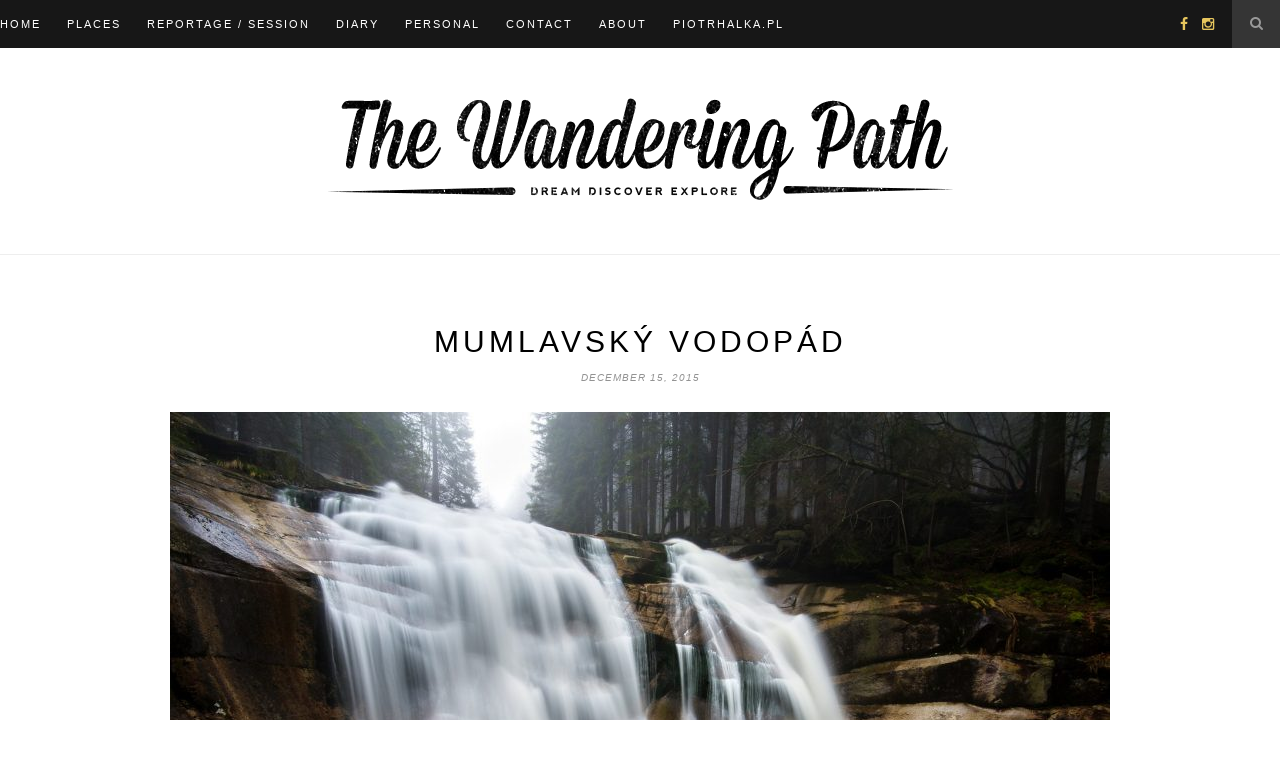

--- FILE ---
content_type: text/html; charset=UTF-8
request_url: https://thewanderingpath.com/2015/12/mumlavsky-vodopad/
body_size: 15886
content:
<!DOCTYPE html>
<html lang="en-AU">
<head>

	<meta charset="UTF-8">
	<meta http-equiv="X-UA-Compatible" content="IE=edge">
	<meta name="viewport" content="width=device-width, initial-scale=1">

	<title>Mumlavský vodopád &#8211; The Wandering Path</title>

	<link rel="profile" href="http://gmpg.org/xfn/11" />
	
		<link rel="shortcut icon" href="http://thewanderingpath.com/wp-content/uploads/2017/01/10153096_481305648678989_4990360831121580486_n-3.jpg" />
	
	<link rel="alternate" type="application/rss+xml" title="The Wandering Path RSS Feed" href="https://thewanderingpath.com/feed/" />
	<link rel="alternate" type="application/atom+xml" title="The Wandering Path Atom Feed" href="https://thewanderingpath.com/feed/atom/" />
	<link rel="pingback" href="https://thewanderingpath.com/xmlrpc.php" />

	<link rel='dns-prefetch' href='//secure.gravatar.com' />
<link rel='dns-prefetch' href='//maxcdn.bootstrapcdn.com' />
<link rel='dns-prefetch' href='//fonts.googleapis.com' />
<link rel='dns-prefetch' href='//s.w.org' />
<link rel="alternate" type="application/rss+xml" title="The Wandering Path &raquo; Feed" href="https://thewanderingpath.com/feed/" />
<link rel="alternate" type="application/rss+xml" title="The Wandering Path &raquo; Comments Feed" href="https://thewanderingpath.com/comments/feed/" />
<link rel="alternate" type="application/rss+xml" title="The Wandering Path &raquo; Mumlavský vodopád Comments Feed" href="https://thewanderingpath.com/2015/12/mumlavsky-vodopad/feed/" />
		<!-- This site uses the Google Analytics by ExactMetrics plugin v7.1.0 - Using Analytics tracking - https://www.exactmetrics.com/ -->
							<script src="//www.googletagmanager.com/gtag/js?id=UA-81682997-1"  type="text/javascript" data-cfasync="false" async></script>
			<script type="text/javascript" data-cfasync="false">
				var em_version = '7.1.0';
				var em_track_user = true;
				var em_no_track_reason = '';
				
								var disableStrs = [
															'ga-disable-UA-81682997-1',
									];

				/* Function to detect opted out users */
				function __gtagTrackerIsOptedOut() {
					for ( var index = 0; index < disableStrs.length; index++ ) {
						if ( document.cookie.indexOf( disableStrs[ index ] + '=true' ) > -1 ) {
							return true;
						}
					}

					return false;
				}

				/* Disable tracking if the opt-out cookie exists. */
				if ( __gtagTrackerIsOptedOut() ) {
					for ( var index = 0; index < disableStrs.length; index++ ) {
						window[ disableStrs[ index ] ] = true;
					}
				}

				/* Opt-out function */
				function __gtagTrackerOptout() {
					for ( var index = 0; index < disableStrs.length; index++ ) {
						document.cookie = disableStrs[ index ] + '=true; expires=Thu, 31 Dec 2099 23:59:59 UTC; path=/';
						window[ disableStrs[ index ] ] = true;
					}
				}

				if ( 'undefined' === typeof gaOptout ) {
					function gaOptout() {
						__gtagTrackerOptout();
					}
				}
								window.dataLayer = window.dataLayer || [];

				window.ExactMetricsDualTracker = {
					helpers: {},
					trackers: {},
				};
				if ( em_track_user ) {
					function __gtagDataLayer() {
						dataLayer.push( arguments );
					}

					function __gtagTracker( type, name, parameters ) {
						if ( type === 'event' ) {
							
															parameters.send_to = exactmetrics_frontend.ua;
								__gtagDataLayer.apply( null, arguments );
													} else {
							__gtagDataLayer.apply( null, arguments );
						}
					}
					__gtagTracker( 'js', new Date() );
					__gtagTracker( 'set', {
						'developer_id.dNDMyYj' : true,
											} );
															__gtagTracker( 'config', 'UA-81682997-1', {"forceSSL":"true"} );
										window.gtag = __gtagTracker;										(
						function () {
							/* https://developers.google.com/analytics/devguides/collection/analyticsjs/ */
							/* ga and __gaTracker compatibility shim. */
							var noopfn = function () {
								return null;
							};
							var newtracker = function () {
								return new Tracker();
							};
							var Tracker = function () {
								return null;
							};
							var p = Tracker.prototype;
							p.get = noopfn;
							p.set = noopfn;
							p.send = function (){
								var args = Array.prototype.slice.call(arguments);
								args.unshift( 'send' );
								__gaTracker.apply(null, args);
							};
							var __gaTracker = function () {
								var len = arguments.length;
								if ( len === 0 ) {
									return;
								}
								var f = arguments[len - 1];
								if ( typeof f !== 'object' || f === null || typeof f.hitCallback !== 'function' ) {
									if ( 'send' === arguments[0] ) {
										var hitConverted, hitObject = false, action;
										if ( 'event' === arguments[1] ) {
											if ( 'undefined' !== typeof arguments[3] ) {
												hitObject = {
													'eventAction': arguments[3],
													'eventCategory': arguments[2],
													'eventLabel': arguments[4],
													'value': arguments[5] ? arguments[5] : 1,
												}
											}
										}
										if ( 'pageview' === arguments[1] ) {
											if ( 'undefined' !== typeof arguments[2] ) {
												hitObject = {
													'eventAction': 'page_view',
													'page_path' : arguments[2],
												}
											}
										}
										if ( typeof arguments[2] === 'object' ) {
											hitObject = arguments[2];
										}
										if ( typeof arguments[5] === 'object' ) {
											Object.assign( hitObject, arguments[5] );
										}
										if ( 'undefined' !== typeof arguments[1].hitType ) {
											hitObject = arguments[1];
											if ( 'pageview' === hitObject.hitType ) {
												hitObject.eventAction = 'page_view';
											}
										}
										if ( hitObject ) {
											action = 'timing' === arguments[1].hitType ? 'timing_complete' : hitObject.eventAction;
											hitConverted = mapArgs( hitObject );
											__gtagTracker( 'event', action, hitConverted );
										}
									}
									return;
								}

								function mapArgs( args ) {
									var arg, hit = {};
									var gaMap = {
										'eventCategory': 'event_category',
										'eventAction': 'event_action',
										'eventLabel': 'event_label',
										'eventValue': 'event_value',
										'nonInteraction': 'non_interaction',
										'timingCategory': 'event_category',
										'timingVar': 'name',
										'timingValue': 'value',
										'timingLabel': 'event_label',
										'page' : 'page_path',
										'location' : 'page_location',
										'title' : 'page_title',
									};
									for ( arg in args ) {
																				if ( ! ( ! args.hasOwnProperty(arg) || ! gaMap.hasOwnProperty(arg) ) ) {
											hit[gaMap[arg]] = args[arg];
										} else {
											hit[arg] = args[arg];
										}
									}
									return hit;
								}

								try {
									f.hitCallback();
								} catch ( ex ) {
								}
							};
							__gaTracker.create = newtracker;
							__gaTracker.getByName = newtracker;
							__gaTracker.getAll = function () {
								return [];
							};
							__gaTracker.remove = noopfn;
							__gaTracker.loaded = true;
							window['__gaTracker'] = __gaTracker;
						}
					)();
									} else {
										console.log( "" );
					( function () {
							function __gtagTracker() {
								return null;
							}
							window['__gtagTracker'] = __gtagTracker;
							window['gtag'] = __gtagTracker;
					} )();
									}
			</script>
				<!-- / Google Analytics by ExactMetrics -->
				<script type="text/javascript">
			window._wpemojiSettings = {"baseUrl":"https:\/\/s.w.org\/images\/core\/emoji\/12.0.0-1\/72x72\/","ext":".png","svgUrl":"https:\/\/s.w.org\/images\/core\/emoji\/12.0.0-1\/svg\/","svgExt":".svg","source":{"concatemoji":"https:\/\/thewanderingpath.com\/wp-includes\/js\/wp-emoji-release.min.js?ver=5.4.16"}};
			/*! This file is auto-generated */
			!function(e,a,t){var n,r,o,i=a.createElement("canvas"),p=i.getContext&&i.getContext("2d");function s(e,t){var a=String.fromCharCode;p.clearRect(0,0,i.width,i.height),p.fillText(a.apply(this,e),0,0);e=i.toDataURL();return p.clearRect(0,0,i.width,i.height),p.fillText(a.apply(this,t),0,0),e===i.toDataURL()}function c(e){var t=a.createElement("script");t.src=e,t.defer=t.type="text/javascript",a.getElementsByTagName("head")[0].appendChild(t)}for(o=Array("flag","emoji"),t.supports={everything:!0,everythingExceptFlag:!0},r=0;r<o.length;r++)t.supports[o[r]]=function(e){if(!p||!p.fillText)return!1;switch(p.textBaseline="top",p.font="600 32px Arial",e){case"flag":return s([127987,65039,8205,9895,65039],[127987,65039,8203,9895,65039])?!1:!s([55356,56826,55356,56819],[55356,56826,8203,55356,56819])&&!s([55356,57332,56128,56423,56128,56418,56128,56421,56128,56430,56128,56423,56128,56447],[55356,57332,8203,56128,56423,8203,56128,56418,8203,56128,56421,8203,56128,56430,8203,56128,56423,8203,56128,56447]);case"emoji":return!s([55357,56424,55356,57342,8205,55358,56605,8205,55357,56424,55356,57340],[55357,56424,55356,57342,8203,55358,56605,8203,55357,56424,55356,57340])}return!1}(o[r]),t.supports.everything=t.supports.everything&&t.supports[o[r]],"flag"!==o[r]&&(t.supports.everythingExceptFlag=t.supports.everythingExceptFlag&&t.supports[o[r]]);t.supports.everythingExceptFlag=t.supports.everythingExceptFlag&&!t.supports.flag,t.DOMReady=!1,t.readyCallback=function(){t.DOMReady=!0},t.supports.everything||(n=function(){t.readyCallback()},a.addEventListener?(a.addEventListener("DOMContentLoaded",n,!1),e.addEventListener("load",n,!1)):(e.attachEvent("onload",n),a.attachEvent("onreadystatechange",function(){"complete"===a.readyState&&t.readyCallback()})),(n=t.source||{}).concatemoji?c(n.concatemoji):n.wpemoji&&n.twemoji&&(c(n.twemoji),c(n.wpemoji)))}(window,document,window._wpemojiSettings);
		</script>
		<style type="text/css">
img.wp-smiley,
img.emoji {
	display: inline !important;
	border: none !important;
	box-shadow: none !important;
	height: 1em !important;
	width: 1em !important;
	margin: 0 .07em !important;
	vertical-align: -0.1em !important;
	background: none !important;
	padding: 0 !important;
}
</style>
	<link rel='stylesheet' id='sb_instagram_styles-css'  href='https://thewanderingpath.com/wp-content/plugins/instagram-feed/css/sbi-styles.min.css?ver=2.9.3.1' type='text/css' media='all' />
<link rel='stylesheet' id='wp-block-library-css'  href='https://thewanderingpath.com/wp-includes/css/dist/block-library/style.min.css?ver=5.4.16' type='text/css' media='all' />
<style id='wp-block-library-inline-css' type='text/css'>
.has-text-align-justify{text-align:justify;}
</style>
<link rel='stylesheet' id='contact-form-7-css'  href='https://thewanderingpath.com/wp-content/plugins/contact-form-7/includes/css/styles.css?ver=5.3' type='text/css' media='all' />
<link rel='stylesheet' id='sp_style-css'  href='https://thewanderingpath.com/wp-content/themes/hemlock/style.css?ver=5.4.16' type='text/css' media='all' />
<link rel='stylesheet' id='sp_responsive-css'  href='https://thewanderingpath.com/wp-content/themes/hemlock/css/responsive.css?ver=5.4.16' type='text/css' media='all' />
<link rel='stylesheet' id='bxslider-css-css'  href='https://thewanderingpath.com/wp-content/themes/hemlock/css/jquery.bxslider.css?ver=5.4.16' type='text/css' media='all' />
<link rel='stylesheet' id='slicknav-css-css'  href='https://thewanderingpath.com/wp-content/themes/hemlock/css/slicknav.css?ver=5.4.16' type='text/css' media='all' />
<link rel='stylesheet' id='owl-css-css'  href='https://thewanderingpath.com/wp-content/themes/hemlock/css/owl.carousel.css?ver=5.4.16' type='text/css' media='all' />
<link rel='stylesheet' id='owl-theme-css-css'  href='https://thewanderingpath.com/wp-content/themes/hemlock/css/owl.theme.css?ver=5.4.16' type='text/css' media='all' />
<link rel='stylesheet' id='font-awesome-css'  href='//maxcdn.bootstrapcdn.com/font-awesome/4.2.0/css/font-awesome.min.css?ver=5.4.16' type='text/css' media='all' />
<link rel='stylesheet' id='default_headings_font-css'  href='http://fonts.googleapis.com/css?family=Open+Sans%3A300italic%2C400italic%2C700italic%2C400%2C700%2C300&#038;subset=latin%2Ccyrillic-ext&#038;ver=5.4.16' type='text/css' media='all' />
<link rel='stylesheet' id='default_body_font-css'  href='http://fonts.googleapis.com/css?family=Crimson+Text%3A400%2C700%2C400italic%2C700italic&#038;ver=5.4.16' type='text/css' media='all' />
<link rel='stylesheet' id='jetpack_css-css'  href='https://thewanderingpath.com/wp-content/plugins/jetpack/css/jetpack.css?ver=8.4.5' type='text/css' media='all' />
<script type='text/javascript'>
/* <![CDATA[ */
var exactmetrics_frontend = {"js_events_tracking":"true","download_extensions":"zip,mp3,mpeg,pdf,doc,ppt,xls,jpeg,png,gif,tiff","inbound_paths":"[{\"path\":\"\\\/go\\\/\",\"label\":\"affiliate\"},{\"path\":\"\\\/recommend\\\/\",\"label\":\"affiliate\"}]","home_url":"https:\/\/thewanderingpath.com","hash_tracking":"false","ua":"UA-81682997-1","v4_id":""};
/* ]]> */
</script>
<script type='text/javascript' src='https://thewanderingpath.com/wp-content/plugins/google-analytics-dashboard-for-wp/assets/js/frontend-gtag.min.js?ver=7.1.0'></script>
<script type='text/javascript' src='https://thewanderingpath.com/wp-includes/js/jquery/jquery.js?ver=1.12.4-wp'></script>
<script type='text/javascript' src='https://thewanderingpath.com/wp-includes/js/jquery/jquery-migrate.min.js?ver=1.4.1'></script>
<link rel='https://api.w.org/' href='https://thewanderingpath.com/wp-json/' />
<link rel="EditURI" type="application/rsd+xml" title="RSD" href="https://thewanderingpath.com/xmlrpc.php?rsd" />
<link rel="wlwmanifest" type="application/wlwmanifest+xml" href="https://thewanderingpath.com/wp-includes/wlwmanifest.xml" /> 
<link rel='prev' title='Alone in the winter' href='https://thewanderingpath.com/2015/12/alone-in-the-winter/' />
<link rel='next' title='December 2015' href='https://thewanderingpath.com/2016/01/december-2015/' />
<meta name="generator" content="WordPress 5.4.16" />
<link rel="canonical" href="https://thewanderingpath.com/2015/12/mumlavsky-vodopad/" />
<link rel='shortlink' href='https://wp.me/p4dk0B-9b' />
<link rel="alternate" type="application/json+oembed" href="https://thewanderingpath.com/wp-json/oembed/1.0/embed?url=https%3A%2F%2Fthewanderingpath.com%2F2015%2F12%2Fmumlavsky-vodopad%2F" />
<link rel="alternate" type="text/xml+oembed" href="https://thewanderingpath.com/wp-json/oembed/1.0/embed?url=https%3A%2F%2Fthewanderingpath.com%2F2015%2F12%2Fmumlavsky-vodopad%2F&#038;format=xml" />

<link rel='dns-prefetch' href='//v0.wordpress.com'/>
    <style type="text/css">
	
		#logo { padding:50px 0; }
		
		#navigation, .slicknav_menu { background:#171717; }
		#navigation .menu li a, .slicknav_nav a { color:#ffffff; }
		#navigation .menu li a:hover {  color:#999999; }
		.slicknav_nav a:hover { color:#999999; background:none; }
		
		#navigation .menu .sub-menu, #navigation .menu .children { background: #171717; }
		#navigation ul.menu ul a, #navigation .menu ul ul a { border-color: #333333; color:#999999; }
		#navigation ul.menu ul a:hover, #navigation .menu ul ul a:hover { color: #ffffff; background:#333333; }
		
		#top-social a i { color:#e6c55d; }
		#top-social a:hover i { color:#e6c55d }
		
		#top-search a { background:#353535 }
		#top-search a { color:#999999 }
		#top-search a:hover { background:#474747; }
		#top-search a:hover { color:#cccccc; }
		
		.widget-title { background:#f2f2f2; color:#666666; }
		#sidebar .widget-title { background:#f2f2f2; color:#666666; }
		
		#footer-social  { background:#f2f2f2; }
		
		#footer-logo { background:#171717; }
		#footer-logo p { color:#777777; }
		
		#footer-copyright { background:#f2f2f2; }
		#footer-copyright p { color:#888888; }
		
		a, #footer-logo p i { color:#cea525; }
		.post-entry blockquote p { border-left:3px solid #cea525; }
		
		.post-header h1 a, .post-header h2 a, .post-header h1 { color:#000000 }
		
		.share-box { background:#ffffff; border-color:#e5e5e5; }
		.share-box i { color:#cea525; }
		.share-box:hover { background:#171717; border-color:#171717; }
		.share-box:hover > i { color:#cea525; }
		
				
				
    </style>
    
<!-- Jetpack Open Graph Tags -->
<meta property="og:type" content="article" />
<meta property="og:title" content="Mumlavský vodopád" />
<meta property="og:url" content="https://thewanderingpath.com/2015/12/mumlavsky-vodopad/" />
<meta property="og:description" content="Mumlavský vodopád is located on the outskirts of Harrahov in Czech Republic, just A few kilometres away from the Polish boarder. It&#8217;s a part of Karkonosze National Park. I walked up the Mumla…" />
<meta property="article:published_time" content="2015-12-15T20:04:56+00:00" />
<meta property="article:modified_time" content="2018-11-27T20:14:09+00:00" />
<meta property="og:site_name" content="The Wandering Path" />
<meta property="og:image" content="https://thewanderingpath.com/wp-content/uploads/2015/12/23664917682_ef817205d0_h.jpg" />
<meta property="og:image:width" content="1600" />
<meta property="og:image:height" content="1068" />
<meta name="twitter:text:title" content="Mumlavský vodopád" />
<meta name="twitter:image" content="https://thewanderingpath.com/wp-content/uploads/2015/12/23664917682_ef817205d0_h.jpg?w=640" />
<meta name="twitter:card" content="summary_large_image" />

<!-- End Jetpack Open Graph Tags -->
	
</head>

<body class="post-template-default single single-post postid-569 single-format-standard locale-en-au">
	
	<nav id="navigation">
	
		<div class="container">
			
			<div id="navigation-wrapper">
			<ul id="menu-menu-1" class="menu"><li id="menu-item-2013" class="menu-item menu-item-type-custom menu-item-object-custom menu-item-home menu-item-2013"><a href="http://thewanderingpath.com/">Home</a></li>
<li id="menu-item-558" class="menu-item menu-item-type-custom menu-item-object-custom menu-item-has-children menu-item-558"><a href="#">Places</a>
<ul class="sub-menu">
	<li id="menu-item-559" class="menu-item menu-item-type-taxonomy menu-item-object-category menu-item-has-children menu-item-559"><a href="https://thewanderingpath.com/category/travel/australia/">Australia</a>
	<ul class="sub-menu">
		<li id="menu-item-1807" class="menu-item menu-item-type-taxonomy menu-item-object-category menu-item-has-children menu-item-1807"><a href="https://thewanderingpath.com/category/travel/australia/nsw/">New South Wales</a>
		<ul class="sub-menu">
			<li id="menu-item-760" class="menu-item menu-item-type-taxonomy menu-item-object-category menu-item-760"><a href="https://thewanderingpath.com/category/travel/australia/blue-mountains-nsw/">Blue Mountains, NSW</a></li>
			<li id="menu-item-563" class="menu-item menu-item-type-taxonomy menu-item-object-category menu-item-563"><a href="https://thewanderingpath.com/category/travel/australia/kosciuszko-national-park/">Kosciuszko National Park, NSW</a></li>
			<li id="menu-item-561" class="menu-item menu-item-type-taxonomy menu-item-object-category menu-item-561"><a href="https://thewanderingpath.com/category/travel/australia/mudgee/">Mudgee, NSW</a></li>
			<li id="menu-item-564" class="menu-item menu-item-type-taxonomy menu-item-object-category menu-item-564"><a href="https://thewanderingpath.com/category/travel/australia/royal-national-park/">Royal National Park, NSW</a></li>
			<li id="menu-item-560" class="menu-item menu-item-type-taxonomy menu-item-object-category menu-item-560"><a href="https://thewanderingpath.com/category/travel/australia/sydney/">Sydney, NSW</a></li>
		</ul>
</li>
		<li id="menu-item-562" class="menu-item menu-item-type-taxonomy menu-item-object-category menu-item-562"><a href="https://thewanderingpath.com/category/travel/australia/south-australia/">South Australia</a></li>
		<li id="menu-item-1543" class="menu-item menu-item-type-taxonomy menu-item-object-category menu-item-1543"><a href="https://thewanderingpath.com/category/travel/australia/western-australia/">Western Australia</a></li>
	</ul>
</li>
	<li id="menu-item-566" class="menu-item menu-item-type-taxonomy menu-item-object-category menu-item-566"><a href="https://thewanderingpath.com/category/travel/croatia/">Croatia</a></li>
	<li id="menu-item-1039" class="menu-item menu-item-type-taxonomy menu-item-object-category current-post-ancestor current-menu-parent current-post-parent menu-item-1039"><a href="https://thewanderingpath.com/category/travel/czech-republic/">Czech Republic</a></li>
	<li id="menu-item-10497" class="menu-item menu-item-type-taxonomy menu-item-object-category menu-item-10497"><a href="https://thewanderingpath.com/category/travel/iceland/">Iceland</a></li>
	<li id="menu-item-1153" class="menu-item menu-item-type-taxonomy menu-item-object-category menu-item-has-children menu-item-1153"><a href="https://thewanderingpath.com/category/travel/india/">India</a>
	<ul class="sub-menu">
		<li id="menu-item-1301" class="menu-item menu-item-type-taxonomy menu-item-object-category menu-item-1301"><a href="https://thewanderingpath.com/category/travel/india/ladakh/">Ladakh, Himalayas</a></li>
		<li id="menu-item-1317" class="menu-item menu-item-type-post_type menu-item-object-post menu-item-1317"><a href="https://thewanderingpath.com/2017/01/streets-of-new-delhi/">Streets of New Delhi</a></li>
	</ul>
</li>
	<li id="menu-item-565" class="menu-item menu-item-type-taxonomy menu-item-object-category current-post-ancestor menu-item-has-children menu-item-565"><a href="https://thewanderingpath.com/category/travel/poland/">Poland</a>
	<ul class="sub-menu">
		<li id="menu-item-1370" class="menu-item menu-item-type-taxonomy menu-item-object-category menu-item-1370"><a href="https://thewanderingpath.com/category/travel/poland/cities/">Cities</a></li>
		<li id="menu-item-1371" class="menu-item menu-item-type-taxonomy menu-item-object-category menu-item-1371"><a href="https://thewanderingpath.com/category/travel/poland/dolny-slask/">Dolny Śląsk</a></li>
		<li id="menu-item-1372" class="menu-item menu-item-type-taxonomy menu-item-object-category menu-item-1372"><a href="https://thewanderingpath.com/category/travel/poland/jizera-mountains/">Jizera Mountains</a></li>
		<li id="menu-item-1373" class="menu-item menu-item-type-taxonomy menu-item-object-category current-post-ancestor current-menu-parent current-post-parent menu-item-1373"><a href="https://thewanderingpath.com/category/travel/poland/karkonosze-national-park/">Karkonosze National Park</a></li>
		<li id="menu-item-1485" class="menu-item menu-item-type-taxonomy menu-item-object-category menu-item-1485"><a href="https://thewanderingpath.com/category/travel/poland/rudawy-janowickie/">Rudawy Janowickie</a></li>
	</ul>
</li>
	<li id="menu-item-11195" class="menu-item menu-item-type-taxonomy menu-item-object-category menu-item-has-children menu-item-11195"><a href="https://thewanderingpath.com/category/travel/portugal/">Portugal</a>
	<ul class="sub-menu">
		<li id="menu-item-11196" class="menu-item menu-item-type-post_type menu-item-object-post menu-item-11196"><a href="https://thewanderingpath.com/2020/05/rzeka-douro-od-miasta-do-wsi/">Rzeka Douro od miasta do wsi</a></li>
		<li id="menu-item-11197" class="menu-item menu-item-type-post_type menu-item-object-post menu-item-11197"><a href="https://thewanderingpath.com/2020/05/portugalia_1/">Portugalia? O tak!</a></li>
	</ul>
</li>
	<li id="menu-item-10802" class="menu-item menu-item-type-taxonomy menu-item-object-category menu-item-10802"><a href="https://thewanderingpath.com/category/travel/scotland/">Scotland</a></li>
</ul>
</li>
<li id="menu-item-567" class="menu-item menu-item-type-taxonomy menu-item-object-category menu-item-has-children menu-item-567"><a href="https://thewanderingpath.com/category/reportage-session/">Reportage / Session</a>
<ul class="sub-menu">
	<li id="menu-item-1809" class="menu-item menu-item-type-taxonomy menu-item-object-category menu-item-1809"><a href="https://thewanderingpath.com/category/reportage-session/reportage/">Reportage</a></li>
	<li id="menu-item-1810" class="menu-item menu-item-type-taxonomy menu-item-object-category menu-item-1810"><a href="https://thewanderingpath.com/category/reportage-session/session/">Session</a></li>
</ul>
</li>
<li id="menu-item-2084" class="menu-item menu-item-type-custom menu-item-object-custom menu-item-home menu-item-has-children menu-item-2084"><a href="http://thewanderingpath.com/#">Diary</a>
<ul class="sub-menu">
	<li id="menu-item-1319" class="menu-item menu-item-type-taxonomy menu-item-object-category menu-item-has-children menu-item-1319"><a href="https://thewanderingpath.com/category/monthly/2017-diary/">2017</a>
	<ul class="sub-menu">
		<li id="menu-item-1335" class="menu-item menu-item-type-post_type menu-item-object-post menu-item-1335"><a href="https://thewanderingpath.com/2017/03/january-2017/">January 2017</a></li>
		<li id="menu-item-1369" class="menu-item menu-item-type-post_type menu-item-object-post menu-item-1369"><a href="https://thewanderingpath.com/2017/03/february-2017/">February 2017</a></li>
		<li id="menu-item-1463" class="menu-item menu-item-type-post_type menu-item-object-post menu-item-1463"><a href="https://thewanderingpath.com/2017/05/march-2017/">March 2017</a></li>
		<li id="menu-item-1473" class="menu-item menu-item-type-post_type menu-item-object-post menu-item-1473"><a href="https://thewanderingpath.com/2017/05/april-2017/">April 2017</a></li>
		<li id="menu-item-1505" class="menu-item menu-item-type-post_type menu-item-object-post menu-item-1505"><a href="https://thewanderingpath.com/2017/06/may-2017/">May 2017</a></li>
		<li id="menu-item-1671" class="menu-item menu-item-type-post_type menu-item-object-post menu-item-1671"><a href="https://thewanderingpath.com/2017/09/june-2017/">June 2017</a></li>
		<li id="menu-item-1939" class="menu-item menu-item-type-post_type menu-item-object-post menu-item-1939"><a href="https://thewanderingpath.com/2017/12/july-2017/">July 2017</a></li>
		<li id="menu-item-1949" class="menu-item menu-item-type-post_type menu-item-object-post menu-item-1949"><a href="https://thewanderingpath.com/2017/12/august-2017/">August 2017</a></li>
		<li id="menu-item-1958" class="menu-item menu-item-type-post_type menu-item-object-post menu-item-1958"><a href="https://thewanderingpath.com/2017/12/september-2017/">September 2017</a></li>
		<li id="menu-item-2110" class="menu-item menu-item-type-post_type menu-item-object-post menu-item-2110"><a href="https://thewanderingpath.com/2018/02/october-2017/">October 2017</a></li>
		<li id="menu-item-2109" class="menu-item menu-item-type-post_type menu-item-object-post menu-item-2109"><a href="https://thewanderingpath.com/2018/02/november-december-2017/">November – December 2017</a></li>
	</ul>
</li>
	<li id="menu-item-1318" class="menu-item menu-item-type-taxonomy menu-item-object-category menu-item-has-children menu-item-1318"><a href="https://thewanderingpath.com/category/monthly/2016/">2016</a>
	<ul class="sub-menu">
		<li id="menu-item-602" class="menu-item menu-item-type-custom menu-item-object-custom menu-item-602"><a href="http://thewanderingpath.com/2016/01/december-2015/">December 2015</a></li>
		<li id="menu-item-671" class="menu-item menu-item-type-custom menu-item-object-custom menu-item-671"><a href="http://thewanderingpath.com/2016/03/january-february-2016/">January &#8211; February 2016</a></li>
		<li id="menu-item-751" class="menu-item menu-item-type-post_type menu-item-object-post menu-item-751"><a href="https://thewanderingpath.com/2016/06/march-2016/">March 2016</a></li>
		<li id="menu-item-791" class="menu-item menu-item-type-post_type menu-item-object-post menu-item-791"><a href="https://thewanderingpath.com/2016/07/april-2016/">April 2016</a></li>
		<li id="menu-item-862" class="menu-item menu-item-type-post_type menu-item-object-post menu-item-862"><a href="https://thewanderingpath.com/2016/08/may-2016/">May 2016</a></li>
		<li id="menu-item-875" class="menu-item menu-item-type-post_type menu-item-object-post menu-item-875"><a href="https://thewanderingpath.com/2016/09/june-2016/">June 2016</a></li>
		<li id="menu-item-898" class="menu-item menu-item-type-post_type menu-item-object-post menu-item-898"><a href="https://thewanderingpath.com/2016/09/july-2016/">July 2016</a></li>
		<li id="menu-item-957" class="menu-item menu-item-type-custom menu-item-object-custom menu-item-957"><a href="http://thewanderingpath.com/2016/09/august-2016/">August 2016</a></li>
		<li id="menu-item-1074" class="menu-item menu-item-type-post_type menu-item-object-post menu-item-1074"><a href="https://thewanderingpath.com/2016/11/september-2016/">September 2016</a></li>
		<li id="menu-item-1128" class="menu-item menu-item-type-post_type menu-item-object-post menu-item-1128"><a href="https://thewanderingpath.com/2017/01/october-2016/">October 2016</a></li>
		<li id="menu-item-1138" class="menu-item menu-item-type-post_type menu-item-object-post menu-item-1138"><a href="https://thewanderingpath.com/2017/01/november-2016/">November 2016</a></li>
		<li id="menu-item-1143" class="menu-item menu-item-type-post_type menu-item-object-post menu-item-1143"><a href="https://thewanderingpath.com/2017/01/december-2016/">December 2016</a></li>
	</ul>
</li>
</ul>
</li>
<li id="menu-item-918" class="menu-item menu-item-type-taxonomy menu-item-object-category menu-item-has-children menu-item-918"><a href="https://thewanderingpath.com/category/personal/">Personal</a>
<ul class="sub-menu">
	<li id="menu-item-221" class="menu-item menu-item-type-post_type menu-item-object-page menu-item-221"><a href="https://thewanderingpath.com/project-35/">Project 35</a></li>
</ul>
</li>
<li id="menu-item-42" class="menu-item menu-item-type-post_type menu-item-object-page menu-item-42"><a href="https://thewanderingpath.com/contact/">Contact</a></li>
<li id="menu-item-40" class="menu-item menu-item-type-post_type menu-item-object-page menu-item-40"><a href="https://thewanderingpath.com/about/">About</a></li>
<li id="menu-item-2080" class="menu-item menu-item-type-custom menu-item-object-custom menu-item-2080"><a href="http://portfolio.thewanderingpath.com/">piotrhalka.pl</a></li>
</ul>			</div>
				
			<div class="menu-mobile"></div>
			
						<div id="top-search">
					<a href="#"><i class="fa fa-search"></i></a>
			</div>
			<div class="show-search">
				<form role="search" method="get" id="searchform" action="https://thewanderingpath.com/">
    <div>
		<input type="text" placeholder="Search and hit enter..." name="s" id="s" />
	 </div>
</form>			</div>
						
						<div id="top-social">
				
				<a href="http://facebook.com/thewanderingpath" target="_blank"><i class="fa fa-facebook"></i></a>								<a href="http://instagram.com/thewanderingpathcom" target="_blank"><i class="fa fa-instagram"></i></a>																												
			</div>
						
		</div>
		
	</nav>
	
	<header id="header">
		
		<div class="container">
			
			<div id="logo">
				
									
											<h2><a href="https://thewanderingpath.com"><img src="http://thewanderingpath.com/wp-content/uploads/2014/10/logo2@2x1.png" alt="The Wandering Path" /></a></h2>
										
								
			</div>
			
		</div>
	
	</header>	
	<div class="container ">
	
	<div id="main">
	
								
		<article id="post-569" class="post-569 post type-post status-publish format-standard has-post-thumbnail hentry category-czech-republic category-karkonosze-national-park category-travel tag-16-35 tag-czech-republic tag-d610 tag-december tag-fog tag-forest tag-harrahov tag-karkonosze tag-las tag-lee-filter tag-long-exposure tag-mist tag-mumlava tag-mumlavsky tag-national-park tag-nd-0-9 tag-nd8 tag-nikkor tag-nikon tag-river tag-rzeka tag-vodospad tag-waterfall tag-wodospad">
		
	<div class="post-header">
		
				
					<h1>Mumlavský vodopád</h1>
				
					<span class="date">December 15, 2015</span>
				
	</div>
	
			
						<div class="post-image">
			<a href="https://thewanderingpath.com/2015/12/mumlavsky-vodopad/"><img width="940" height="627" src="https://thewanderingpath.com/wp-content/uploads/2015/12/23664917682_ef817205d0_h-940x627.jpg" class="attachment-full-thumb size-full-thumb wp-post-image" alt="" srcset="https://thewanderingpath.com/wp-content/uploads/2015/12/23664917682_ef817205d0_h-940x627.jpg 940w, https://thewanderingpath.com/wp-content/uploads/2015/12/23664917682_ef817205d0_h-300x200.jpg 300w, https://thewanderingpath.com/wp-content/uploads/2015/12/23664917682_ef817205d0_h-768x513.jpg 768w, https://thewanderingpath.com/wp-content/uploads/2015/12/23664917682_ef817205d0_h-1024x684.jpg 1024w, https://thewanderingpath.com/wp-content/uploads/2015/12/23664917682_ef817205d0_h-440x294.jpg 440w, https://thewanderingpath.com/wp-content/uploads/2015/12/23664917682_ef817205d0_h.jpg 1600w" sizes="(max-width: 940px) 100vw, 940px" /></a>
		</div>
						
		
	<div class="post-entry">
	
		<p style="text-align: center;">Mumlavský vodopád is located on the outskirts of Harrahov in Czech Republic, just A few kilometres away from the Polish boarder. It&#8217;s a part of Karkonosze National Park. I walked up the Mumlava river for a while and felt as if I was in a different world. This was my first visit there. How come I have never seen this place before?! Unfortunately the mother nature wasn&#8217;t in the mood and after 30 minutes there I got pretty wet.</p>
<p style="text-align: center;">I&#8217;ll definitely return to Mumlava waterfall!</p>
<p><span id="more-569"></span><img src="http://thewanderingpath.com/wp-content/uploads/2015/12/23664870132_4a4a443baf_b.jpg" alt="" /></p>
<p style="text-align: center;"><img src="http://thewanderingpath.com/wp-content/uploads/2015/12/23477656670_36f1a0fc91_b.jpg" alt="" /></p>
<p style="text-align: center;"><img src="http://thewanderingpath.com/wp-content/uploads/2015/12/23690912471_e776ae21ab_b.jpg" alt="" /></p>
<p style="text-align: center;"><img src="http://thewanderingpath.com/wp-content/uploads/2015/12/23146531833_c08da50b4f_b.jpg" alt="" /></p>
<p style="text-align: center;"><img src="http://thewanderingpath.com/wp-content/uploads/2015/12/23664934562_cec8cd85b9_b.jpg" alt="" /></p>
<p style="text-align: center;"><img src="http://thewanderingpath.com/wp-content/uploads/2015/12/23477722540_abf406828f_b.jpg" alt="" /></p>
<p><img class="aligncenter" src="http://thewanderingpath.com/wp-content/uploads/2015/12/23664921632_22e53ef168_b.jpg" alt="" /></p>
<p style="text-align: center;"><img class="" src="http://thewanderingpath.com/wp-content/uploads/2015/12/23690976381_8d2db7b268_c.jpg" alt="" width="458" height="686" />    <img class="" src="http://thewanderingpath.com/wp-content/uploads/2015/12/23747265036_0e6ab40a11_c.jpg" alt="" width="458" height="687" /></p>
<p style="text-align: center;"><img src="http://thewanderingpath.com/wp-content/uploads/2015/12/23477689140_03664a1a95_b.jpg" alt="" /></p>
<p style="text-align: center;"><img src="http://thewanderingpath.com/wp-content/uploads/2015/12/23747251736_a97308da8b_b.jpg" alt="" /></p>
<p style="text-align: center;"><img src="http://thewanderingpath.com/wp-content/uploads/2015/12/23477659460_c7ee97ec14_b.jpg" alt="" /></p>
<p style="text-align: center;"><img src="http://thewanderingpath.com/wp-content/uploads/2015/12/23664896112_92f229a9ba_b.jpg" alt="" /></p>
<p style="text-align: center;"><img src="http://thewanderingpath.com/wp-content/uploads/2015/12/23747244826_e5118d1d10_b.jpg" alt="" /></p>
<p style="text-align: center;"><img src="http://thewanderingpath.com/wp-content/uploads/2015/12/23477669400_78dd5ec242_b.jpg" alt="" /></p>
<p style="text-align: center;">
<p style="text-align: center;"><img src="http://thewanderingpath.com/wp-content/uploads/2015/12/23773356275_7fc08d46aa_b.jpg" alt="" /></p>
<p style="text-align: center;"><img src="http://thewanderingpath.com/wp-content/uploads/2015/12/23146552613_27af02e6ea_b.jpg" alt="" /></p>
<p style="text-align: center;"><img src="http://thewanderingpath.com/wp-content/uploads/2015/12/23690928551_1f5cf6f79f_b.jpg" alt="" /></p>
<p style="text-align: center;">Bonus photo from backstage 😉</p>
<p style="text-align: center;"><img src="http://thewanderingpath.com/wp-content/uploads/2015/12/23477647380_294eea6746_b.jpg" alt="" /></p>
				
							<div class="post-tags">
				<a href="https://thewanderingpath.com/tag/16-35/" rel="tag">16-35</a><a href="https://thewanderingpath.com/tag/czech-republic/" rel="tag">czech republic</a><a href="https://thewanderingpath.com/tag/d610/" rel="tag">d610</a><a href="https://thewanderingpath.com/tag/december/" rel="tag">december</a><a href="https://thewanderingpath.com/tag/fog/" rel="tag">fog</a><a href="https://thewanderingpath.com/tag/forest/" rel="tag">forest</a><a href="https://thewanderingpath.com/tag/harrahov/" rel="tag">harrahov</a><a href="https://thewanderingpath.com/tag/karkonosze/" rel="tag">karkonosze</a><a href="https://thewanderingpath.com/tag/las/" rel="tag">las</a><a href="https://thewanderingpath.com/tag/lee-filter/" rel="tag">lee filter</a><a href="https://thewanderingpath.com/tag/long-exposure/" rel="tag">long exposure</a><a href="https://thewanderingpath.com/tag/mist/" rel="tag">mist</a><a href="https://thewanderingpath.com/tag/mumlava/" rel="tag">mumlava</a><a href="https://thewanderingpath.com/tag/mumlavsky/" rel="tag">mumlavsky</a><a href="https://thewanderingpath.com/tag/national-park/" rel="tag">national park</a><a href="https://thewanderingpath.com/tag/nd-0-9/" rel="tag">nd 0.9</a><a href="https://thewanderingpath.com/tag/nd8/" rel="tag">nd8</a><a href="https://thewanderingpath.com/tag/nikkor/" rel="tag">nikkor</a><a href="https://thewanderingpath.com/tag/nikon/" rel="tag">nikon</a><a href="https://thewanderingpath.com/tag/river/" rel="tag">river</a><a href="https://thewanderingpath.com/tag/rzeka/" rel="tag">rzeka</a><a href="https://thewanderingpath.com/tag/vodospad/" rel="tag">vodospad</a><a href="https://thewanderingpath.com/tag/waterfall/" rel="tag">waterfall</a><a href="https://thewanderingpath.com/tag/wodospad/" rel="tag">wodospad</a>			</div>
						
	</div>
	
		<div class="post-share">
		
		<a target="_blank" href="https://www.facebook.com/sharer/sharer.php?u=https://thewanderingpath.com/2015/12/mumlavsky-vodopad/"><span class="share-box"><i class="fa fa-facebook"></i></span></a>
		<a target="_blank" href="https://twitter.com/home?status=Check%20out%20this%20article:%20Mumlavsk%C3%BD+vodop%C3%A1d%20-%20https%3A%2F%2Fthewanderingpath.com%2F2015%2F12%2Fmumlavsky-vodopad%2F"><span class="share-box"><i class="fa fa-twitter"></i></span></a>
				<a target="_blank" href="https://pinterest.com/pin/create/button/?url=https://thewanderingpath.com/2015/12/mumlavsky-vodopad/&media=https://thewanderingpath.com/wp-content/uploads/2015/12/23664917682_ef817205d0_h.jpg&description=Mumlavský vodopád"><span class="share-box"><i class="fa fa-pinterest"></i></span></a>
		<a href="https://thewanderingpath.com/2015/12/mumlavsky-vodopad/#respond"><span class="dsq-postid" data-dsqidentifier="569 http://thewanderingpath.com/?p=569"><span class="share-box"><i class="fa fa-comment-o"></i></span></span></a>		
	</div>
		
				<div class="post-author">
		
	<div class="author-img">
		<img alt='' src='https://secure.gravatar.com/avatar/8096bef639324ff95c979be1dacf28ba?s=100&#038;d=mm&#038;r=g' srcset='https://secure.gravatar.com/avatar/8096bef639324ff95c979be1dacf28ba?s=200&#038;d=mm&#038;r=g 2x' class='avatar avatar-100 photo' height='100' width='100' />	</div>
	
	<div class="author-content">
		<h5><a href="https://thewanderingpath.com/author/admin/" title="Posts by Piotr" rel="author">Piotr</a></h5>
		<p></p>
													</div>
	
</div>			
						<div class="post-related"><div class="post-box"><h4 class="post-box-title">You Might Also Like</h4></div>
						<div class="item-related">
					
										<a href="https://thewanderingpath.com/2015/03/south-australia/"><img width="150" height="100" src="https://thewanderingpath.com/wp-content/uploads/2015/03/16110107794_461adcb178_h-440x294.jpg" class="attachment-thumb size-thumb wp-post-image" alt="" srcset="https://thewanderingpath.com/wp-content/uploads/2015/03/16110107794_461adcb178_h-440x294.jpg 440w, https://thewanderingpath.com/wp-content/uploads/2015/03/16110107794_461adcb178_h-300x200.jpg 300w, https://thewanderingpath.com/wp-content/uploads/2015/03/16110107794_461adcb178_h-768x513.jpg 768w, https://thewanderingpath.com/wp-content/uploads/2015/03/16110107794_461adcb178_h-1024x684.jpg 1024w, https://thewanderingpath.com/wp-content/uploads/2015/03/16110107794_461adcb178_h-940x627.jpg 940w, https://thewanderingpath.com/wp-content/uploads/2015/03/16110107794_461adcb178_h.jpg 1600w" sizes="(max-width: 150px) 100vw, 150px" /></a>
										
					<h3><a href="https://thewanderingpath.com/2015/03/south-australia/">South Australia</a></h3>
					<span class="date">March 6, 2015</span>
					
				</div>
						<div class="item-related">
					
										<a href="https://thewanderingpath.com/2014/01/drive-to-mudgee/"><img width="150" height="100" src="https://thewanderingpath.com/wp-content/uploads/2014/01/11750145633_0e46af2972_c-440x294.jpg" class="attachment-thumb size-thumb wp-post-image" alt="" srcset="https://thewanderingpath.com/wp-content/uploads/2014/01/11750145633_0e46af2972_c-440x294.jpg 440w, https://thewanderingpath.com/wp-content/uploads/2014/01/11750145633_0e46af2972_c-300x199.jpg 300w, https://thewanderingpath.com/wp-content/uploads/2014/01/11750145633_0e46af2972_c-768x510.jpg 768w, https://thewanderingpath.com/wp-content/uploads/2014/01/11750145633_0e46af2972_c.jpg 800w" sizes="(max-width: 150px) 100vw, 150px" /></a>
										
					<h3><a href="https://thewanderingpath.com/2014/01/drive-to-mudgee/">Drive to Mudgee</a></h3>
					<span class="date">January 4, 2014</span>
					
				</div>
						<div class="item-related">
					
										<a href="https://thewanderingpath.com/2018/10/jizerka-at-sunrise/"><img width="150" height="100" src="https://thewanderingpath.com/wp-content/uploads/2018/10/DSC_3390-440x294.jpg" class="attachment-thumb size-thumb wp-post-image" alt="" /></a>
										
					<h3><a href="https://thewanderingpath.com/2018/10/jizerka-at-sunrise/">Jizerka at sunrise</a></h3>
					<span class="date">October 23, 2018</span>
					
				</div>
		</div>			
	
<div id="disqus_thread"></div>
	
				<div class="post-pagination">
		
		
		<div class="prev-post">
		<a href="https://thewanderingpath.com/2015/12/alone-in-the-winter/">
		<div class="arrow">
			<i class="fa fa-angle-left"></i>
		</div>
		<div class="pagi-text">
			<span>Previous Post</span>
			<h5>Alone in the winter</h5>
		</div>
		</a>
	</div>
		
		<div class="next-post">
		<a href="https://thewanderingpath.com/2016/01/december-2015/">
		<div class="arrow">
			<i class="fa fa-angle-right"></i>
		</div>
		<div class="pagi-text">
			<span>Next Post</span>
			<h5>December 2015</h5>
		</div>
		</a>
	</div>
			
</div>			
</article>							
		
	</div>
	
	
	<!-- END CONTAINER -->
	</div>
	
		<div id="widget-area">
	
		<div class="container">
			
			<div class="footer-widget-wrapper">
							</div>
			
			<div class="footer-widget-wrapper">
							</div>
			
			<div class="footer-widget-wrapper last">
							</div>
			
		</div>
		
	</div>
		
	<div id="footer-instagram">
					
		<div id="custom_html-3" class="widget_text widget-instagram widget_custom_html"><div class="textwidget custom-html-widget">
<div id="sb_instagram" class="sbi sbi_col_9  sbi_width_resp sbi_disable_mobile" style="width: 100%;" data-feedid="sbi_thewanderingpathcom#9" data-res="auto" data-cols="9" data-num="9" data-shortcode-atts="{&quot;num&quot;:&quot;9&quot;,&quot;cols&quot;:&quot;9&quot;,&quot;imagepadding&quot;:&quot;0&quot;,&quot;showheader&quot;:&quot;false&quot;,&quot;showbutton&quot;:&quot;false&quot;,&quot;showfollow&quot;:&quot;false&quot;,&quot;disablemobile&quot;:&quot;true&quot;}"  data-postid="569">
	
    <div id="sbi_images" >
		<div class="sbi_item sbi_type_carousel sbi_new sbi_transition" id="sbi_18042717089139366" data-date="1730839118">
    <div class="sbi_photo_wrap">
        <a class="sbi_photo" href="https://www.instagram.com/p/DCAN3SCNYs8/" target="_blank" rel="noopener nofollow noreferrer" data-full-res="https://scontent-bru2-1.cdninstagram.com/v/t51.29350-15/465880804_1085346929594125_8123477210636026837_n.heic?stp=dst-jpg_e35_tt6&#038;_nc_cat=108&#038;ccb=7-5&#038;_nc_sid=18de74&#038;efg=eyJlZmdfdGFnIjoiQ0FST1VTRUxfSVRFTS5iZXN0X2ltYWdlX3VybGdlbi5DMyJ9&#038;_nc_ohc=KDvyVrZmcEsQ7kNvwHPV8ld&#038;_nc_oc=AdliZCmXdrgmGBSya6NIrK4tZhf2xi0xBYH5MlgCLjkoURvb1730YfqWeuKXhH5fT10&#038;_nc_zt=23&#038;_nc_ht=scontent-bru2-1.cdninstagram.com&#038;edm=AM6HXa8EAAAA&#038;_nc_gid=9KLxArQBmxjjkf25J5S43w&#038;oh=00_AflNRwKg5-_LI2K6JMcY4xnTtWRPcSO1xR4NLggJZu1RrQ&#038;oe=693AE5EA" data-img-src-set="{&quot;d&quot;:&quot;https:\/\/scontent-bru2-1.cdninstagram.com\/v\/t51.29350-15\/465880804_1085346929594125_8123477210636026837_n.heic?stp=dst-jpg_e35_tt6&amp;_nc_cat=108&amp;ccb=7-5&amp;_nc_sid=18de74&amp;efg=eyJlZmdfdGFnIjoiQ0FST1VTRUxfSVRFTS5iZXN0X2ltYWdlX3VybGdlbi5DMyJ9&amp;_nc_ohc=KDvyVrZmcEsQ7kNvwHPV8ld&amp;_nc_oc=AdliZCmXdrgmGBSya6NIrK4tZhf2xi0xBYH5MlgCLjkoURvb1730YfqWeuKXhH5fT10&amp;_nc_zt=23&amp;_nc_ht=scontent-bru2-1.cdninstagram.com&amp;edm=AM6HXa8EAAAA&amp;_nc_gid=9KLxArQBmxjjkf25J5S43w&amp;oh=00_AflNRwKg5-_LI2K6JMcY4xnTtWRPcSO1xR4NLggJZu1RrQ&amp;oe=693AE5EA&quot;,&quot;150&quot;:&quot;https:\/\/scontent-bru2-1.cdninstagram.com\/v\/t51.29350-15\/465880804_1085346929594125_8123477210636026837_n.heic?stp=dst-jpg_e35_tt6&amp;_nc_cat=108&amp;ccb=7-5&amp;_nc_sid=18de74&amp;efg=eyJlZmdfdGFnIjoiQ0FST1VTRUxfSVRFTS5iZXN0X2ltYWdlX3VybGdlbi5DMyJ9&amp;_nc_ohc=KDvyVrZmcEsQ7kNvwHPV8ld&amp;_nc_oc=AdliZCmXdrgmGBSya6NIrK4tZhf2xi0xBYH5MlgCLjkoURvb1730YfqWeuKXhH5fT10&amp;_nc_zt=23&amp;_nc_ht=scontent-bru2-1.cdninstagram.com&amp;edm=AM6HXa8EAAAA&amp;_nc_gid=9KLxArQBmxjjkf25J5S43w&amp;oh=00_AflNRwKg5-_LI2K6JMcY4xnTtWRPcSO1xR4NLggJZu1RrQ&amp;oe=693AE5EA&quot;,&quot;320&quot;:&quot;https:\/\/scontent-bru2-1.cdninstagram.com\/v\/t51.29350-15\/465880804_1085346929594125_8123477210636026837_n.heic?stp=dst-jpg_e35_tt6&amp;_nc_cat=108&amp;ccb=7-5&amp;_nc_sid=18de74&amp;efg=eyJlZmdfdGFnIjoiQ0FST1VTRUxfSVRFTS5iZXN0X2ltYWdlX3VybGdlbi5DMyJ9&amp;_nc_ohc=KDvyVrZmcEsQ7kNvwHPV8ld&amp;_nc_oc=AdliZCmXdrgmGBSya6NIrK4tZhf2xi0xBYH5MlgCLjkoURvb1730YfqWeuKXhH5fT10&amp;_nc_zt=23&amp;_nc_ht=scontent-bru2-1.cdninstagram.com&amp;edm=AM6HXa8EAAAA&amp;_nc_gid=9KLxArQBmxjjkf25J5S43w&amp;oh=00_AflNRwKg5-_LI2K6JMcY4xnTtWRPcSO1xR4NLggJZu1RrQ&amp;oe=693AE5EA&quot;,&quot;640&quot;:&quot;https:\/\/scontent-bru2-1.cdninstagram.com\/v\/t51.29350-15\/465880804_1085346929594125_8123477210636026837_n.heic?stp=dst-jpg_e35_tt6&amp;_nc_cat=108&amp;ccb=7-5&amp;_nc_sid=18de74&amp;efg=eyJlZmdfdGFnIjoiQ0FST1VTRUxfSVRFTS5iZXN0X2ltYWdlX3VybGdlbi5DMyJ9&amp;_nc_ohc=KDvyVrZmcEsQ7kNvwHPV8ld&amp;_nc_oc=AdliZCmXdrgmGBSya6NIrK4tZhf2xi0xBYH5MlgCLjkoURvb1730YfqWeuKXhH5fT10&amp;_nc_zt=23&amp;_nc_ht=scontent-bru2-1.cdninstagram.com&amp;edm=AM6HXa8EAAAA&amp;_nc_gid=9KLxArQBmxjjkf25J5S43w&amp;oh=00_AflNRwKg5-_LI2K6JMcY4xnTtWRPcSO1xR4NLggJZu1RrQ&amp;oe=693AE5EA&quot;}">
            <span class="sbi-screenreader">#DJIMavic3Pro nad Bałtykiem 💙

#bałtyk #morze</span>
            <svg class="svg-inline--fa fa-clone fa-w-16 sbi_lightbox_carousel_icon" aria-hidden="true" aria-label="Clone" data-fa-proƒcessed="" data-prefix="far" data-icon="clone" role="img" xmlns="http://www.w3.org/2000/svg" viewBox="0 0 512 512">
	                <path fill="currentColor" d="M464 0H144c-26.51 0-48 21.49-48 48v48H48c-26.51 0-48 21.49-48 48v320c0 26.51 21.49 48 48 48h320c26.51 0 48-21.49 48-48v-48h48c26.51 0 48-21.49 48-48V48c0-26.51-21.49-48-48-48zM362 464H54a6 6 0 0 1-6-6V150a6 6 0 0 1 6-6h42v224c0 26.51 21.49 48 48 48h224v42a6 6 0 0 1-6 6zm96-96H150a6 6 0 0 1-6-6V54a6 6 0 0 1 6-6h308a6 6 0 0 1 6 6v308a6 6 0 0 1-6 6z"></path>
	            </svg>	                    <img src="https://thewanderingpath.com/wp-content/plugins/instagram-feed/img/placeholder.png" alt="#DJIMavic3Pro nad Bałtykiem 💙

#bałtyk #morzebałtyckie #lubiatowo #plaża #woda #morze #polska #wybrzeże #pomorze #dji #djimavic3 #mavic3 #mavic3pro">
        </a>
    </div>
</div><div class="sbi_item sbi_type_image sbi_new sbi_transition" id="sbi_18069335269626850" data-date="1730546536">
    <div class="sbi_photo_wrap">
        <a class="sbi_photo" href="https://www.instagram.com/p/DB3fzv_NJR7/" target="_blank" rel="noopener nofollow noreferrer" data-full-res="https://scontent-bru2-1.cdninstagram.com/v/t51.29350-15/465305353_461207713111478_1791258681613237541_n.heic?stp=dst-jpg_e35_tt6&#038;_nc_cat=110&#038;ccb=7-5&#038;_nc_sid=18de74&#038;efg=eyJlZmdfdGFnIjoiRkVFRC5iZXN0X2ltYWdlX3VybGdlbi5DMyJ9&#038;_nc_ohc=F76jLZCA6DwQ7kNvwFOW3yq&#038;_nc_oc=AdkY7B-iIjql73LAZEBuOCdWmQj-NfHJA_4Z4etuzNM7ViEqs6DXqLSjCRCD5HwbAr0&#038;_nc_zt=23&#038;_nc_ht=scontent-bru2-1.cdninstagram.com&#038;edm=AM6HXa8EAAAA&#038;_nc_gid=9KLxArQBmxjjkf25J5S43w&#038;oh=00_AflCNMYESGAQA5fQatgmFlHKa25-qeOlWkEZtbQ1Y0Q-FA&#038;oe=693ADD08" data-img-src-set="{&quot;d&quot;:&quot;https:\/\/scontent-bru2-1.cdninstagram.com\/v\/t51.29350-15\/465305353_461207713111478_1791258681613237541_n.heic?stp=dst-jpg_e35_tt6&amp;_nc_cat=110&amp;ccb=7-5&amp;_nc_sid=18de74&amp;efg=eyJlZmdfdGFnIjoiRkVFRC5iZXN0X2ltYWdlX3VybGdlbi5DMyJ9&amp;_nc_ohc=F76jLZCA6DwQ7kNvwFOW3yq&amp;_nc_oc=AdkY7B-iIjql73LAZEBuOCdWmQj-NfHJA_4Z4etuzNM7ViEqs6DXqLSjCRCD5HwbAr0&amp;_nc_zt=23&amp;_nc_ht=scontent-bru2-1.cdninstagram.com&amp;edm=AM6HXa8EAAAA&amp;_nc_gid=9KLxArQBmxjjkf25J5S43w&amp;oh=00_AflCNMYESGAQA5fQatgmFlHKa25-qeOlWkEZtbQ1Y0Q-FA&amp;oe=693ADD08&quot;,&quot;150&quot;:&quot;https:\/\/scontent-bru2-1.cdninstagram.com\/v\/t51.29350-15\/465305353_461207713111478_1791258681613237541_n.heic?stp=dst-jpg_e35_tt6&amp;_nc_cat=110&amp;ccb=7-5&amp;_nc_sid=18de74&amp;efg=eyJlZmdfdGFnIjoiRkVFRC5iZXN0X2ltYWdlX3VybGdlbi5DMyJ9&amp;_nc_ohc=F76jLZCA6DwQ7kNvwFOW3yq&amp;_nc_oc=AdkY7B-iIjql73LAZEBuOCdWmQj-NfHJA_4Z4etuzNM7ViEqs6DXqLSjCRCD5HwbAr0&amp;_nc_zt=23&amp;_nc_ht=scontent-bru2-1.cdninstagram.com&amp;edm=AM6HXa8EAAAA&amp;_nc_gid=9KLxArQBmxjjkf25J5S43w&amp;oh=00_AflCNMYESGAQA5fQatgmFlHKa25-qeOlWkEZtbQ1Y0Q-FA&amp;oe=693ADD08&quot;,&quot;320&quot;:&quot;https:\/\/scontent-bru2-1.cdninstagram.com\/v\/t51.29350-15\/465305353_461207713111478_1791258681613237541_n.heic?stp=dst-jpg_e35_tt6&amp;_nc_cat=110&amp;ccb=7-5&amp;_nc_sid=18de74&amp;efg=eyJlZmdfdGFnIjoiRkVFRC5iZXN0X2ltYWdlX3VybGdlbi5DMyJ9&amp;_nc_ohc=F76jLZCA6DwQ7kNvwFOW3yq&amp;_nc_oc=AdkY7B-iIjql73LAZEBuOCdWmQj-NfHJA_4Z4etuzNM7ViEqs6DXqLSjCRCD5HwbAr0&amp;_nc_zt=23&amp;_nc_ht=scontent-bru2-1.cdninstagram.com&amp;edm=AM6HXa8EAAAA&amp;_nc_gid=9KLxArQBmxjjkf25J5S43w&amp;oh=00_AflCNMYESGAQA5fQatgmFlHKa25-qeOlWkEZtbQ1Y0Q-FA&amp;oe=693ADD08&quot;,&quot;640&quot;:&quot;https:\/\/scontent-bru2-1.cdninstagram.com\/v\/t51.29350-15\/465305353_461207713111478_1791258681613237541_n.heic?stp=dst-jpg_e35_tt6&amp;_nc_cat=110&amp;ccb=7-5&amp;_nc_sid=18de74&amp;efg=eyJlZmdfdGFnIjoiRkVFRC5iZXN0X2ltYWdlX3VybGdlbi5DMyJ9&amp;_nc_ohc=F76jLZCA6DwQ7kNvwFOW3yq&amp;_nc_oc=AdkY7B-iIjql73LAZEBuOCdWmQj-NfHJA_4Z4etuzNM7ViEqs6DXqLSjCRCD5HwbAr0&amp;_nc_zt=23&amp;_nc_ht=scontent-bru2-1.cdninstagram.com&amp;edm=AM6HXa8EAAAA&amp;_nc_gid=9KLxArQBmxjjkf25J5S43w&amp;oh=00_AflCNMYESGAQA5fQatgmFlHKa25-qeOlWkEZtbQ1Y0Q-FA&amp;oe=693ADD08&quot;}">
            <span class="sbi-screenreader">Na czterech kółkach nad Bałtykiem.
70mm w droni</span>
            	                    <img src="https://thewanderingpath.com/wp-content/plugins/instagram-feed/img/placeholder.png" alt="Na czterech kółkach nad Bałtykiem.
70mm w dronie to sztos 🖤

#bałtyk #morzebałtyckie #lubiatowo #plaża #woda #morze #polska #wybrzeże #pomorze #dji #djimavic3 #mavic3 #mavic3pro">
        </a>
    </div>
</div><div class="sbi_item sbi_type_video sbi_new sbi_transition" id="sbi_17992234319222204" data-date="1694509453">
    <div class="sbi_photo_wrap">
        <a class="sbi_photo" href="https://www.instagram.com/reel/CxFgTNasybj/" target="_blank" rel="noopener nofollow noreferrer" data-full-res="https://scontent-bru2-1.cdninstagram.com/v/t51.71878-15/500948609_1022918159826697_3501146372688033518_n.jpg?stp=dst-jpg_e35_tt6&#038;_nc_cat=101&#038;ccb=7-5&#038;_nc_sid=18de74&#038;efg=eyJlZmdfdGFnIjoiQ0xJUFMuYmVzdF9pbWFnZV91cmxnZW4uQzMifQ%3D%3D&#038;_nc_ohc=9I5IdGDKFJYQ7kNvwFDyMiI&#038;_nc_oc=AdkaMztO68SqG2lwjYo26gZc1KnsAHHG5i19P6fvZctiOeXwIQN2UZ5vHrMQp7yRvbU&#038;_nc_zt=23&#038;_nc_ht=scontent-bru2-1.cdninstagram.com&#038;edm=AM6HXa8EAAAA&#038;_nc_gid=9KLxArQBmxjjkf25J5S43w&#038;oh=00_Afl2RqSMSLaB2u2kVbQeAOqJyWye4x2V0iLWR4wl0GXekg&#038;oe=693AC8B6" data-img-src-set="{&quot;d&quot;:&quot;https:\/\/scontent-bru2-1.cdninstagram.com\/v\/t51.71878-15\/500948609_1022918159826697_3501146372688033518_n.jpg?stp=dst-jpg_e35_tt6&amp;_nc_cat=101&amp;ccb=7-5&amp;_nc_sid=18de74&amp;efg=eyJlZmdfdGFnIjoiQ0xJUFMuYmVzdF9pbWFnZV91cmxnZW4uQzMifQ%3D%3D&amp;_nc_ohc=9I5IdGDKFJYQ7kNvwFDyMiI&amp;_nc_oc=AdkaMztO68SqG2lwjYo26gZc1KnsAHHG5i19P6fvZctiOeXwIQN2UZ5vHrMQp7yRvbU&amp;_nc_zt=23&amp;_nc_ht=scontent-bru2-1.cdninstagram.com&amp;edm=AM6HXa8EAAAA&amp;_nc_gid=9KLxArQBmxjjkf25J5S43w&amp;oh=00_Afl2RqSMSLaB2u2kVbQeAOqJyWye4x2V0iLWR4wl0GXekg&amp;oe=693AC8B6&quot;,&quot;150&quot;:&quot;https:\/\/scontent-bru2-1.cdninstagram.com\/v\/t51.71878-15\/500948609_1022918159826697_3501146372688033518_n.jpg?stp=dst-jpg_e35_tt6&amp;_nc_cat=101&amp;ccb=7-5&amp;_nc_sid=18de74&amp;efg=eyJlZmdfdGFnIjoiQ0xJUFMuYmVzdF9pbWFnZV91cmxnZW4uQzMifQ%3D%3D&amp;_nc_ohc=9I5IdGDKFJYQ7kNvwFDyMiI&amp;_nc_oc=AdkaMztO68SqG2lwjYo26gZc1KnsAHHG5i19P6fvZctiOeXwIQN2UZ5vHrMQp7yRvbU&amp;_nc_zt=23&amp;_nc_ht=scontent-bru2-1.cdninstagram.com&amp;edm=AM6HXa8EAAAA&amp;_nc_gid=9KLxArQBmxjjkf25J5S43w&amp;oh=00_Afl2RqSMSLaB2u2kVbQeAOqJyWye4x2V0iLWR4wl0GXekg&amp;oe=693AC8B6&quot;,&quot;320&quot;:&quot;https:\/\/scontent-bru2-1.cdninstagram.com\/v\/t51.71878-15\/500948609_1022918159826697_3501146372688033518_n.jpg?stp=dst-jpg_e35_tt6&amp;_nc_cat=101&amp;ccb=7-5&amp;_nc_sid=18de74&amp;efg=eyJlZmdfdGFnIjoiQ0xJUFMuYmVzdF9pbWFnZV91cmxnZW4uQzMifQ%3D%3D&amp;_nc_ohc=9I5IdGDKFJYQ7kNvwFDyMiI&amp;_nc_oc=AdkaMztO68SqG2lwjYo26gZc1KnsAHHG5i19P6fvZctiOeXwIQN2UZ5vHrMQp7yRvbU&amp;_nc_zt=23&amp;_nc_ht=scontent-bru2-1.cdninstagram.com&amp;edm=AM6HXa8EAAAA&amp;_nc_gid=9KLxArQBmxjjkf25J5S43w&amp;oh=00_Afl2RqSMSLaB2u2kVbQeAOqJyWye4x2V0iLWR4wl0GXekg&amp;oe=693AC8B6&quot;,&quot;640&quot;:&quot;https:\/\/scontent-bru2-1.cdninstagram.com\/v\/t51.71878-15\/500948609_1022918159826697_3501146372688033518_n.jpg?stp=dst-jpg_e35_tt6&amp;_nc_cat=101&amp;ccb=7-5&amp;_nc_sid=18de74&amp;efg=eyJlZmdfdGFnIjoiQ0xJUFMuYmVzdF9pbWFnZV91cmxnZW4uQzMifQ%3D%3D&amp;_nc_ohc=9I5IdGDKFJYQ7kNvwFDyMiI&amp;_nc_oc=AdkaMztO68SqG2lwjYo26gZc1KnsAHHG5i19P6fvZctiOeXwIQN2UZ5vHrMQp7yRvbU&amp;_nc_zt=23&amp;_nc_ht=scontent-bru2-1.cdninstagram.com&amp;edm=AM6HXa8EAAAA&amp;_nc_gid=9KLxArQBmxjjkf25J5S43w&amp;oh=00_Afl2RqSMSLaB2u2kVbQeAOqJyWye4x2V0iLWR4wl0GXekg&amp;oe=693AC8B6&quot;}">
            <span class="sbi-screenreader">Finisz na zamku tylko w Rudawach!</span>
            	        <svg style="color: rgba(255,255,255,1)" class="svg-inline--fa fa-play fa-w-14 sbi_playbtn" aria-label="Play" aria-hidden="true" data-fa-processed="" data-prefix="fa" data-icon="play" role="presentation" xmlns="http://www.w3.org/2000/svg" viewBox="0 0 448 512"><path fill="currentColor" d="M424.4 214.7L72.4 6.6C43.8-10.3 0 6.1 0 47.9V464c0 37.5 40.7 60.1 72.4 41.3l352-208c31.4-18.5 31.5-64.1 0-82.6z"></path></svg>            <img src="https://thewanderingpath.com/wp-content/plugins/instagram-feed/img/placeholder.png" alt="Finisz na zamku tylko w Rudawach!">
        </a>
    </div>
</div><div class="sbi_item sbi_type_video sbi_new sbi_transition" id="sbi_18012350857630079" data-date="1686854083">
    <div class="sbi_photo_wrap">
        <a class="sbi_photo" href="https://www.instagram.com/reel/CthWrhDofb-/" target="_blank" rel="noopener nofollow noreferrer" data-full-res="https://scontent-bru2-1.cdninstagram.com/v/t51.71878-15/500469361_1431428478272503_4135251069459062619_n.jpg?stp=dst-jpg_e35_tt6&#038;_nc_cat=109&#038;ccb=7-5&#038;_nc_sid=18de74&#038;efg=eyJlZmdfdGFnIjoiQ0xJUFMuYmVzdF9pbWFnZV91cmxnZW4uQzMifQ%3D%3D&#038;_nc_ohc=qguUT9EPOAEQ7kNvwEKUeaX&#038;_nc_oc=AdlFDWh237ZVnysoPWuGBlmPc_BJtuax-UoPZyjoo6LRsTFn-S3hwFWyGySbDWrQ-_M&#038;_nc_zt=23&#038;_nc_ht=scontent-bru2-1.cdninstagram.com&#038;edm=AM6HXa8EAAAA&#038;_nc_gid=9KLxArQBmxjjkf25J5S43w&#038;oh=00_AfkkxaPteesjcY3QQRc4gXjJIBrxt2sWzFk3lkthqwFHRw&#038;oe=693AE48E" data-img-src-set="{&quot;d&quot;:&quot;https:\/\/scontent-bru2-1.cdninstagram.com\/v\/t51.71878-15\/500469361_1431428478272503_4135251069459062619_n.jpg?stp=dst-jpg_e35_tt6&amp;_nc_cat=109&amp;ccb=7-5&amp;_nc_sid=18de74&amp;efg=eyJlZmdfdGFnIjoiQ0xJUFMuYmVzdF9pbWFnZV91cmxnZW4uQzMifQ%3D%3D&amp;_nc_ohc=qguUT9EPOAEQ7kNvwEKUeaX&amp;_nc_oc=AdlFDWh237ZVnysoPWuGBlmPc_BJtuax-UoPZyjoo6LRsTFn-S3hwFWyGySbDWrQ-_M&amp;_nc_zt=23&amp;_nc_ht=scontent-bru2-1.cdninstagram.com&amp;edm=AM6HXa8EAAAA&amp;_nc_gid=9KLxArQBmxjjkf25J5S43w&amp;oh=00_AfkkxaPteesjcY3QQRc4gXjJIBrxt2sWzFk3lkthqwFHRw&amp;oe=693AE48E&quot;,&quot;150&quot;:&quot;https:\/\/scontent-bru2-1.cdninstagram.com\/v\/t51.71878-15\/500469361_1431428478272503_4135251069459062619_n.jpg?stp=dst-jpg_e35_tt6&amp;_nc_cat=109&amp;ccb=7-5&amp;_nc_sid=18de74&amp;efg=eyJlZmdfdGFnIjoiQ0xJUFMuYmVzdF9pbWFnZV91cmxnZW4uQzMifQ%3D%3D&amp;_nc_ohc=qguUT9EPOAEQ7kNvwEKUeaX&amp;_nc_oc=AdlFDWh237ZVnysoPWuGBlmPc_BJtuax-UoPZyjoo6LRsTFn-S3hwFWyGySbDWrQ-_M&amp;_nc_zt=23&amp;_nc_ht=scontent-bru2-1.cdninstagram.com&amp;edm=AM6HXa8EAAAA&amp;_nc_gid=9KLxArQBmxjjkf25J5S43w&amp;oh=00_AfkkxaPteesjcY3QQRc4gXjJIBrxt2sWzFk3lkthqwFHRw&amp;oe=693AE48E&quot;,&quot;320&quot;:&quot;https:\/\/scontent-bru2-1.cdninstagram.com\/v\/t51.71878-15\/500469361_1431428478272503_4135251069459062619_n.jpg?stp=dst-jpg_e35_tt6&amp;_nc_cat=109&amp;ccb=7-5&amp;_nc_sid=18de74&amp;efg=eyJlZmdfdGFnIjoiQ0xJUFMuYmVzdF9pbWFnZV91cmxnZW4uQzMifQ%3D%3D&amp;_nc_ohc=qguUT9EPOAEQ7kNvwEKUeaX&amp;_nc_oc=AdlFDWh237ZVnysoPWuGBlmPc_BJtuax-UoPZyjoo6LRsTFn-S3hwFWyGySbDWrQ-_M&amp;_nc_zt=23&amp;_nc_ht=scontent-bru2-1.cdninstagram.com&amp;edm=AM6HXa8EAAAA&amp;_nc_gid=9KLxArQBmxjjkf25J5S43w&amp;oh=00_AfkkxaPteesjcY3QQRc4gXjJIBrxt2sWzFk3lkthqwFHRw&amp;oe=693AE48E&quot;,&quot;640&quot;:&quot;https:\/\/scontent-bru2-1.cdninstagram.com\/v\/t51.71878-15\/500469361_1431428478272503_4135251069459062619_n.jpg?stp=dst-jpg_e35_tt6&amp;_nc_cat=109&amp;ccb=7-5&amp;_nc_sid=18de74&amp;efg=eyJlZmdfdGFnIjoiQ0xJUFMuYmVzdF9pbWFnZV91cmxnZW4uQzMifQ%3D%3D&amp;_nc_ohc=qguUT9EPOAEQ7kNvwEKUeaX&amp;_nc_oc=AdlFDWh237ZVnysoPWuGBlmPc_BJtuax-UoPZyjoo6LRsTFn-S3hwFWyGySbDWrQ-_M&amp;_nc_zt=23&amp;_nc_ht=scontent-bru2-1.cdninstagram.com&amp;edm=AM6HXa8EAAAA&amp;_nc_gid=9KLxArQBmxjjkf25J5S43w&amp;oh=00_AfkkxaPteesjcY3QQRc4gXjJIBrxt2sWzFk3lkthqwFHRw&amp;oe=693AE48E&quot;}">
            <span class="sbi-screenreader">Loading Kodak Pro Image 100 into the Canon AF35M A</span>
            	        <svg style="color: rgba(255,255,255,1)" class="svg-inline--fa fa-play fa-w-14 sbi_playbtn" aria-label="Play" aria-hidden="true" data-fa-processed="" data-prefix="fa" data-icon="play" role="presentation" xmlns="http://www.w3.org/2000/svg" viewBox="0 0 448 512"><path fill="currentColor" d="M424.4 214.7L72.4 6.6C43.8-10.3 0 6.1 0 47.9V464c0 37.5 40.7 60.1 72.4 41.3l352-208c31.4-18.5 31.5-64.1 0-82.6z"></path></svg>            <img src="https://thewanderingpath.com/wp-content/plugins/instagram-feed/img/placeholder.png" alt="Loading Kodak Pro Image 100 into the Canon AF35M Autoboy 😎

#kodakfilm #kodakfilm35mm #kodakproimage100 #kodak #canonaf35m #canonaf35m #af35m #canonaf35m #canonautoboy #filmisnotdead #analogphotography #35mmfilm #techno">
        </a>
    </div>
</div><div class="sbi_item sbi_type_image sbi_new sbi_transition" id="sbi_18209713924126967" data-date="1647032399">
    <div class="sbi_photo_wrap">
        <a class="sbi_photo" href="https://www.instagram.com/p/Ca-lO8RtTNp/" target="_blank" rel="noopener nofollow noreferrer" data-full-res="https://scontent-bru2-1.cdninstagram.com/v/t51.29350-15/275767102_124904696777555_912962044402875158_n.jpg?stp=dst-jpg_e35_tt6&#038;_nc_cat=110&#038;ccb=7-5&#038;_nc_sid=18de74&#038;efg=eyJlZmdfdGFnIjoiRkVFRC5iZXN0X2ltYWdlX3VybGdlbi5DMyJ9&#038;_nc_ohc=0RekJH9cZVcQ7kNvwEIwzhr&#038;_nc_oc=Adl3yZq2fUuf4tbe5rnFO0N1jyTjTQrjZFn9Wv2UdKmiWncT2j1UhNKCsUB6rLHqjCE&#038;_nc_zt=23&#038;_nc_ht=scontent-bru2-1.cdninstagram.com&#038;edm=AM6HXa8EAAAA&#038;_nc_gid=9KLxArQBmxjjkf25J5S43w&#038;oh=00_AflZm1hxFmPqTi0ThyucearBzzxmbbEf_-VNWnc9MP0gJA&#038;oe=693AE14F" data-img-src-set="{&quot;d&quot;:&quot;https:\/\/scontent-bru2-1.cdninstagram.com\/v\/t51.29350-15\/275767102_124904696777555_912962044402875158_n.jpg?stp=dst-jpg_e35_tt6&amp;_nc_cat=110&amp;ccb=7-5&amp;_nc_sid=18de74&amp;efg=eyJlZmdfdGFnIjoiRkVFRC5iZXN0X2ltYWdlX3VybGdlbi5DMyJ9&amp;_nc_ohc=0RekJH9cZVcQ7kNvwEIwzhr&amp;_nc_oc=Adl3yZq2fUuf4tbe5rnFO0N1jyTjTQrjZFn9Wv2UdKmiWncT2j1UhNKCsUB6rLHqjCE&amp;_nc_zt=23&amp;_nc_ht=scontent-bru2-1.cdninstagram.com&amp;edm=AM6HXa8EAAAA&amp;_nc_gid=9KLxArQBmxjjkf25J5S43w&amp;oh=00_AflZm1hxFmPqTi0ThyucearBzzxmbbEf_-VNWnc9MP0gJA&amp;oe=693AE14F&quot;,&quot;150&quot;:&quot;https:\/\/scontent-bru2-1.cdninstagram.com\/v\/t51.29350-15\/275767102_124904696777555_912962044402875158_n.jpg?stp=dst-jpg_e35_tt6&amp;_nc_cat=110&amp;ccb=7-5&amp;_nc_sid=18de74&amp;efg=eyJlZmdfdGFnIjoiRkVFRC5iZXN0X2ltYWdlX3VybGdlbi5DMyJ9&amp;_nc_ohc=0RekJH9cZVcQ7kNvwEIwzhr&amp;_nc_oc=Adl3yZq2fUuf4tbe5rnFO0N1jyTjTQrjZFn9Wv2UdKmiWncT2j1UhNKCsUB6rLHqjCE&amp;_nc_zt=23&amp;_nc_ht=scontent-bru2-1.cdninstagram.com&amp;edm=AM6HXa8EAAAA&amp;_nc_gid=9KLxArQBmxjjkf25J5S43w&amp;oh=00_AflZm1hxFmPqTi0ThyucearBzzxmbbEf_-VNWnc9MP0gJA&amp;oe=693AE14F&quot;,&quot;320&quot;:&quot;https:\/\/scontent-bru2-1.cdninstagram.com\/v\/t51.29350-15\/275767102_124904696777555_912962044402875158_n.jpg?stp=dst-jpg_e35_tt6&amp;_nc_cat=110&amp;ccb=7-5&amp;_nc_sid=18de74&amp;efg=eyJlZmdfdGFnIjoiRkVFRC5iZXN0X2ltYWdlX3VybGdlbi5DMyJ9&amp;_nc_ohc=0RekJH9cZVcQ7kNvwEIwzhr&amp;_nc_oc=Adl3yZq2fUuf4tbe5rnFO0N1jyTjTQrjZFn9Wv2UdKmiWncT2j1UhNKCsUB6rLHqjCE&amp;_nc_zt=23&amp;_nc_ht=scontent-bru2-1.cdninstagram.com&amp;edm=AM6HXa8EAAAA&amp;_nc_gid=9KLxArQBmxjjkf25J5S43w&amp;oh=00_AflZm1hxFmPqTi0ThyucearBzzxmbbEf_-VNWnc9MP0gJA&amp;oe=693AE14F&quot;,&quot;640&quot;:&quot;https:\/\/scontent-bru2-1.cdninstagram.com\/v\/t51.29350-15\/275767102_124904696777555_912962044402875158_n.jpg?stp=dst-jpg_e35_tt6&amp;_nc_cat=110&amp;ccb=7-5&amp;_nc_sid=18de74&amp;efg=eyJlZmdfdGFnIjoiRkVFRC5iZXN0X2ltYWdlX3VybGdlbi5DMyJ9&amp;_nc_ohc=0RekJH9cZVcQ7kNvwEIwzhr&amp;_nc_oc=Adl3yZq2fUuf4tbe5rnFO0N1jyTjTQrjZFn9Wv2UdKmiWncT2j1UhNKCsUB6rLHqjCE&amp;_nc_zt=23&amp;_nc_ht=scontent-bru2-1.cdninstagram.com&amp;edm=AM6HXa8EAAAA&amp;_nc_gid=9KLxArQBmxjjkf25J5S43w&amp;oh=00_AflZm1hxFmPqTi0ThyucearBzzxmbbEf_-VNWnc9MP0gJA&amp;oe=693AE14F&quot;}">
            <span class="sbi-screenreader"></span>
            	                    <img src="https://thewanderingpath.com/wp-content/plugins/instagram-feed/img/placeholder.png" alt="❄🌲❄🌲❄🌲❄
▪
#djiair2s #sudety 
▪
#aerialshot #aerial_shots #drone #droneview #aerial #aerialview #droneshot #dronephotography #dronestagram #drones #droneoftheday #dronelife #droneheros #zima #dji #exploretocreate #karkonosze #izery #artofvisuals #droneworld #dronepic #polska #poland #winter">
        </a>
    </div>
</div><div class="sbi_item sbi_type_image sbi_new sbi_transition" id="sbi_17960010340517450" data-date="1641504395">
    <div class="sbi_photo_wrap">
        <a class="sbi_photo" href="https://www.instagram.com/p/CYZ1Zxmtw_K/" target="_blank" rel="noopener nofollow noreferrer" data-full-res="https://scontent-bru2-1.cdninstagram.com/v/t51.29350-15/271407130_876652013031872_181874829456650121_n.jpg?stp=dst-jpg_e35_tt6&#038;_nc_cat=111&#038;ccb=7-5&#038;_nc_sid=18de74&#038;efg=eyJlZmdfdGFnIjoiRkVFRC5iZXN0X2ltYWdlX3VybGdlbi5DMyJ9&#038;_nc_ohc=Qa8iAlZEz50Q7kNvwELWqD3&#038;_nc_oc=Adnf5aiBZAo50oaVq2qlHbhFPHEBp5romGrMp2QEZv_PTc8Dauw9scPKjXSvyzVl6CU&#038;_nc_zt=23&#038;_nc_ht=scontent-bru2-1.cdninstagram.com&#038;edm=AM6HXa8EAAAA&#038;_nc_gid=9KLxArQBmxjjkf25J5S43w&#038;oh=00_AfkS2q5nMEFgKXiQ2juy7mLCK8dzzwj4vdr2mze7_fsObQ&#038;oe=693ABF7E" data-img-src-set="{&quot;d&quot;:&quot;https:\/\/scontent-bru2-1.cdninstagram.com\/v\/t51.29350-15\/271407130_876652013031872_181874829456650121_n.jpg?stp=dst-jpg_e35_tt6&amp;_nc_cat=111&amp;ccb=7-5&amp;_nc_sid=18de74&amp;efg=eyJlZmdfdGFnIjoiRkVFRC5iZXN0X2ltYWdlX3VybGdlbi5DMyJ9&amp;_nc_ohc=Qa8iAlZEz50Q7kNvwELWqD3&amp;_nc_oc=Adnf5aiBZAo50oaVq2qlHbhFPHEBp5romGrMp2QEZv_PTc8Dauw9scPKjXSvyzVl6CU&amp;_nc_zt=23&amp;_nc_ht=scontent-bru2-1.cdninstagram.com&amp;edm=AM6HXa8EAAAA&amp;_nc_gid=9KLxArQBmxjjkf25J5S43w&amp;oh=00_AfkS2q5nMEFgKXiQ2juy7mLCK8dzzwj4vdr2mze7_fsObQ&amp;oe=693ABF7E&quot;,&quot;150&quot;:&quot;https:\/\/scontent-bru2-1.cdninstagram.com\/v\/t51.29350-15\/271407130_876652013031872_181874829456650121_n.jpg?stp=dst-jpg_e35_tt6&amp;_nc_cat=111&amp;ccb=7-5&amp;_nc_sid=18de74&amp;efg=eyJlZmdfdGFnIjoiRkVFRC5iZXN0X2ltYWdlX3VybGdlbi5DMyJ9&amp;_nc_ohc=Qa8iAlZEz50Q7kNvwELWqD3&amp;_nc_oc=Adnf5aiBZAo50oaVq2qlHbhFPHEBp5romGrMp2QEZv_PTc8Dauw9scPKjXSvyzVl6CU&amp;_nc_zt=23&amp;_nc_ht=scontent-bru2-1.cdninstagram.com&amp;edm=AM6HXa8EAAAA&amp;_nc_gid=9KLxArQBmxjjkf25J5S43w&amp;oh=00_AfkS2q5nMEFgKXiQ2juy7mLCK8dzzwj4vdr2mze7_fsObQ&amp;oe=693ABF7E&quot;,&quot;320&quot;:&quot;https:\/\/scontent-bru2-1.cdninstagram.com\/v\/t51.29350-15\/271407130_876652013031872_181874829456650121_n.jpg?stp=dst-jpg_e35_tt6&amp;_nc_cat=111&amp;ccb=7-5&amp;_nc_sid=18de74&amp;efg=eyJlZmdfdGFnIjoiRkVFRC5iZXN0X2ltYWdlX3VybGdlbi5DMyJ9&amp;_nc_ohc=Qa8iAlZEz50Q7kNvwELWqD3&amp;_nc_oc=Adnf5aiBZAo50oaVq2qlHbhFPHEBp5romGrMp2QEZv_PTc8Dauw9scPKjXSvyzVl6CU&amp;_nc_zt=23&amp;_nc_ht=scontent-bru2-1.cdninstagram.com&amp;edm=AM6HXa8EAAAA&amp;_nc_gid=9KLxArQBmxjjkf25J5S43w&amp;oh=00_AfkS2q5nMEFgKXiQ2juy7mLCK8dzzwj4vdr2mze7_fsObQ&amp;oe=693ABF7E&quot;,&quot;640&quot;:&quot;https:\/\/scontent-bru2-1.cdninstagram.com\/v\/t51.29350-15\/271407130_876652013031872_181874829456650121_n.jpg?stp=dst-jpg_e35_tt6&amp;_nc_cat=111&amp;ccb=7-5&amp;_nc_sid=18de74&amp;efg=eyJlZmdfdGFnIjoiRkVFRC5iZXN0X2ltYWdlX3VybGdlbi5DMyJ9&amp;_nc_ohc=Qa8iAlZEz50Q7kNvwELWqD3&amp;_nc_oc=Adnf5aiBZAo50oaVq2qlHbhFPHEBp5romGrMp2QEZv_PTc8Dauw9scPKjXSvyzVl6CU&amp;_nc_zt=23&amp;_nc_ht=scontent-bru2-1.cdninstagram.com&amp;edm=AM6HXa8EAAAA&amp;_nc_gid=9KLxArQBmxjjkf25J5S43w&amp;oh=00_AfkS2q5nMEFgKXiQ2juy7mLCK8dzzwj4vdr2mze7_fsObQ&amp;oe=693ABF7E&quot;}">
            <span class="sbi-screenreader">One of the first landscape shots taken with a new </span>
            	                    <img src="https://thewanderingpath.com/wp-content/plugins/instagram-feed/img/placeholder.png" alt="One of the first landscape shots taken with a new camera - Fujifilm X-T4 and superb lens XF 16 mm f/1.4 R WR. So far I&#039;m loving it :)
▪
#fujifilm #xt4 + #xf16mmf14wr
▪
#zima #winter #snow #wybieramfuji #calmness #poland #polska #frost #sunrise #szrenica #landscape_lovers #nature #fujinon #zima #krkonose #hike #polishmountains #pines #karkonosze #pocztowkazpolski  #igerspoland  #krkonose #karkonoszemountains #polskanaweekend #natgeopl #polskawobiektywie #sudetymountains #odkrywajpolskę #winterwonderland">
        </a>
    </div>
</div><div class="sbi_item sbi_type_image sbi_new sbi_transition" id="sbi_17909667224170196" data-date="1635230251">
    <div class="sbi_photo_wrap">
        <a class="sbi_photo" href="https://www.instagram.com/p/CVe2bHqsVBp/" target="_blank" rel="noopener nofollow noreferrer" data-full-res="https://scontent-bru2-1.cdninstagram.com/v/t51.29350-15/248197600_836329327061125_4872385421152593415_n.webp?stp=dst-jpg_e35_tt6&#038;_nc_cat=108&#038;ccb=7-5&#038;_nc_sid=18de74&#038;efg=eyJlZmdfdGFnIjoiRkVFRC5iZXN0X2ltYWdlX3VybGdlbi5DMyJ9&#038;_nc_ohc=rBUb6zK8V7UQ7kNvwF1ICRD&#038;_nc_oc=AdkLvEXiSMviwwocx2tflSEpA0kFVotUd4IFkO5gxhebgCW58CrcvpuCdIF1T8e8QAo&#038;_nc_zt=23&#038;_nc_ht=scontent-bru2-1.cdninstagram.com&#038;edm=AM6HXa8EAAAA&#038;_nc_gid=9KLxArQBmxjjkf25J5S43w&#038;oh=00_Afk6B-AOctskUAkVaZ1yrUoS73pBCfIhtnsEMK1tjY8wkQ&#038;oe=693AC6AC" data-img-src-set="{&quot;d&quot;:&quot;https:\/\/scontent-bru2-1.cdninstagram.com\/v\/t51.29350-15\/248197600_836329327061125_4872385421152593415_n.webp?stp=dst-jpg_e35_tt6&amp;_nc_cat=108&amp;ccb=7-5&amp;_nc_sid=18de74&amp;efg=eyJlZmdfdGFnIjoiRkVFRC5iZXN0X2ltYWdlX3VybGdlbi5DMyJ9&amp;_nc_ohc=rBUb6zK8V7UQ7kNvwF1ICRD&amp;_nc_oc=AdkLvEXiSMviwwocx2tflSEpA0kFVotUd4IFkO5gxhebgCW58CrcvpuCdIF1T8e8QAo&amp;_nc_zt=23&amp;_nc_ht=scontent-bru2-1.cdninstagram.com&amp;edm=AM6HXa8EAAAA&amp;_nc_gid=9KLxArQBmxjjkf25J5S43w&amp;oh=00_Afk6B-AOctskUAkVaZ1yrUoS73pBCfIhtnsEMK1tjY8wkQ&amp;oe=693AC6AC&quot;,&quot;150&quot;:&quot;https:\/\/scontent-bru2-1.cdninstagram.com\/v\/t51.29350-15\/248197600_836329327061125_4872385421152593415_n.webp?stp=dst-jpg_e35_tt6&amp;_nc_cat=108&amp;ccb=7-5&amp;_nc_sid=18de74&amp;efg=eyJlZmdfdGFnIjoiRkVFRC5iZXN0X2ltYWdlX3VybGdlbi5DMyJ9&amp;_nc_ohc=rBUb6zK8V7UQ7kNvwF1ICRD&amp;_nc_oc=AdkLvEXiSMviwwocx2tflSEpA0kFVotUd4IFkO5gxhebgCW58CrcvpuCdIF1T8e8QAo&amp;_nc_zt=23&amp;_nc_ht=scontent-bru2-1.cdninstagram.com&amp;edm=AM6HXa8EAAAA&amp;_nc_gid=9KLxArQBmxjjkf25J5S43w&amp;oh=00_Afk6B-AOctskUAkVaZ1yrUoS73pBCfIhtnsEMK1tjY8wkQ&amp;oe=693AC6AC&quot;,&quot;320&quot;:&quot;https:\/\/scontent-bru2-1.cdninstagram.com\/v\/t51.29350-15\/248197600_836329327061125_4872385421152593415_n.webp?stp=dst-jpg_e35_tt6&amp;_nc_cat=108&amp;ccb=7-5&amp;_nc_sid=18de74&amp;efg=eyJlZmdfdGFnIjoiRkVFRC5iZXN0X2ltYWdlX3VybGdlbi5DMyJ9&amp;_nc_ohc=rBUb6zK8V7UQ7kNvwF1ICRD&amp;_nc_oc=AdkLvEXiSMviwwocx2tflSEpA0kFVotUd4IFkO5gxhebgCW58CrcvpuCdIF1T8e8QAo&amp;_nc_zt=23&amp;_nc_ht=scontent-bru2-1.cdninstagram.com&amp;edm=AM6HXa8EAAAA&amp;_nc_gid=9KLxArQBmxjjkf25J5S43w&amp;oh=00_Afk6B-AOctskUAkVaZ1yrUoS73pBCfIhtnsEMK1tjY8wkQ&amp;oe=693AC6AC&quot;,&quot;640&quot;:&quot;https:\/\/scontent-bru2-1.cdninstagram.com\/v\/t51.29350-15\/248197600_836329327061125_4872385421152593415_n.webp?stp=dst-jpg_e35_tt6&amp;_nc_cat=108&amp;ccb=7-5&amp;_nc_sid=18de74&amp;efg=eyJlZmdfdGFnIjoiRkVFRC5iZXN0X2ltYWdlX3VybGdlbi5DMyJ9&amp;_nc_ohc=rBUb6zK8V7UQ7kNvwF1ICRD&amp;_nc_oc=AdkLvEXiSMviwwocx2tflSEpA0kFVotUd4IFkO5gxhebgCW58CrcvpuCdIF1T8e8QAo&amp;_nc_zt=23&amp;_nc_ht=scontent-bru2-1.cdninstagram.com&amp;edm=AM6HXa8EAAAA&amp;_nc_gid=9KLxArQBmxjjkf25J5S43w&amp;oh=00_Afk6B-AOctskUAkVaZ1yrUoS73pBCfIhtnsEMK1tjY8wkQ&amp;oe=693AC6AC&quot;}">
            <span class="sbi-screenreader">Autumn sunset over the bridge
▪
#djiair2s
▪
#w</span>
            	                    <img src="https://thewanderingpath.com/wp-content/plugins/instagram-feed/img/placeholder.png" alt="Autumn sunset over the bridge
▪
#djiair2s
▪
#wroclovers #wroclaw #most #kochamwroclaw #igerswroclaw #dji_ars #fromthetop #cityscape #dronephotography #dronestagram #bridge #cityscapes #naszapolska #lovepoland #europe #igeurope #djiglobal #cityview #stadionwroclaw #mostredzinski #publictransport #visitpoland #visitwro #polandphotos #besteuropepics #drones #pocztowkazpolski #europe_perfection #bestcityviews #polandphotos">
        </a>
    </div>
</div><div class="sbi_item sbi_type_image sbi_new sbi_transition" id="sbi_17917280155900150" data-date="1631276198">
    <div class="sbi_photo_wrap">
        <a class="sbi_photo" href="https://www.instagram.com/p/CTpAqm_NO7D/" target="_blank" rel="noopener nofollow noreferrer" data-full-res="https://scontent-bru2-1.cdninstagram.com/v/t51.29350-15/241668236_3123742911194227_7626773219407653530_n.jpg?stp=dst-jpg_e35_tt6&#038;_nc_cat=103&#038;ccb=7-5&#038;_nc_sid=18de74&#038;efg=eyJlZmdfdGFnIjoiRkVFRC5iZXN0X2ltYWdlX3VybGdlbi5DMyJ9&#038;_nc_ohc=1v_z5mwO86MQ7kNvwEvpkZF&#038;_nc_oc=AdnTXlT71Dxl_mXAXuF_4vCNicfJ8EwFzzfA8qi0wlfp5qFculfym05XtX0pW-QGLYE&#038;_nc_zt=23&#038;_nc_ht=scontent-bru2-1.cdninstagram.com&#038;edm=AM6HXa8EAAAA&#038;_nc_gid=9KLxArQBmxjjkf25J5S43w&#038;oh=00_AfkPQq_RkNc2jZRWShEtff74-zLuYY3B1_HYYClGPoRjJw&#038;oe=693ADB27" data-img-src-set="{&quot;d&quot;:&quot;https:\/\/scontent-bru2-1.cdninstagram.com\/v\/t51.29350-15\/241668236_3123742911194227_7626773219407653530_n.jpg?stp=dst-jpg_e35_tt6&amp;_nc_cat=103&amp;ccb=7-5&amp;_nc_sid=18de74&amp;efg=eyJlZmdfdGFnIjoiRkVFRC5iZXN0X2ltYWdlX3VybGdlbi5DMyJ9&amp;_nc_ohc=1v_z5mwO86MQ7kNvwEvpkZF&amp;_nc_oc=AdnTXlT71Dxl_mXAXuF_4vCNicfJ8EwFzzfA8qi0wlfp5qFculfym05XtX0pW-QGLYE&amp;_nc_zt=23&amp;_nc_ht=scontent-bru2-1.cdninstagram.com&amp;edm=AM6HXa8EAAAA&amp;_nc_gid=9KLxArQBmxjjkf25J5S43w&amp;oh=00_AfkPQq_RkNc2jZRWShEtff74-zLuYY3B1_HYYClGPoRjJw&amp;oe=693ADB27&quot;,&quot;150&quot;:&quot;https:\/\/scontent-bru2-1.cdninstagram.com\/v\/t51.29350-15\/241668236_3123742911194227_7626773219407653530_n.jpg?stp=dst-jpg_e35_tt6&amp;_nc_cat=103&amp;ccb=7-5&amp;_nc_sid=18de74&amp;efg=eyJlZmdfdGFnIjoiRkVFRC5iZXN0X2ltYWdlX3VybGdlbi5DMyJ9&amp;_nc_ohc=1v_z5mwO86MQ7kNvwEvpkZF&amp;_nc_oc=AdnTXlT71Dxl_mXAXuF_4vCNicfJ8EwFzzfA8qi0wlfp5qFculfym05XtX0pW-QGLYE&amp;_nc_zt=23&amp;_nc_ht=scontent-bru2-1.cdninstagram.com&amp;edm=AM6HXa8EAAAA&amp;_nc_gid=9KLxArQBmxjjkf25J5S43w&amp;oh=00_AfkPQq_RkNc2jZRWShEtff74-zLuYY3B1_HYYClGPoRjJw&amp;oe=693ADB27&quot;,&quot;320&quot;:&quot;https:\/\/scontent-bru2-1.cdninstagram.com\/v\/t51.29350-15\/241668236_3123742911194227_7626773219407653530_n.jpg?stp=dst-jpg_e35_tt6&amp;_nc_cat=103&amp;ccb=7-5&amp;_nc_sid=18de74&amp;efg=eyJlZmdfdGFnIjoiRkVFRC5iZXN0X2ltYWdlX3VybGdlbi5DMyJ9&amp;_nc_ohc=1v_z5mwO86MQ7kNvwEvpkZF&amp;_nc_oc=AdnTXlT71Dxl_mXAXuF_4vCNicfJ8EwFzzfA8qi0wlfp5qFculfym05XtX0pW-QGLYE&amp;_nc_zt=23&amp;_nc_ht=scontent-bru2-1.cdninstagram.com&amp;edm=AM6HXa8EAAAA&amp;_nc_gid=9KLxArQBmxjjkf25J5S43w&amp;oh=00_AfkPQq_RkNc2jZRWShEtff74-zLuYY3B1_HYYClGPoRjJw&amp;oe=693ADB27&quot;,&quot;640&quot;:&quot;https:\/\/scontent-bru2-1.cdninstagram.com\/v\/t51.29350-15\/241668236_3123742911194227_7626773219407653530_n.jpg?stp=dst-jpg_e35_tt6&amp;_nc_cat=103&amp;ccb=7-5&amp;_nc_sid=18de74&amp;efg=eyJlZmdfdGFnIjoiRkVFRC5iZXN0X2ltYWdlX3VybGdlbi5DMyJ9&amp;_nc_ohc=1v_z5mwO86MQ7kNvwEvpkZF&amp;_nc_oc=AdnTXlT71Dxl_mXAXuF_4vCNicfJ8EwFzzfA8qi0wlfp5qFculfym05XtX0pW-QGLYE&amp;_nc_zt=23&amp;_nc_ht=scontent-bru2-1.cdninstagram.com&amp;edm=AM6HXa8EAAAA&amp;_nc_gid=9KLxArQBmxjjkf25J5S43w&amp;oh=00_AfkPQq_RkNc2jZRWShEtff74-zLuYY3B1_HYYClGPoRjJw&amp;oe=693ADB27&quot;}">
            <span class="sbi-screenreader">Dolina Baryczy

las
droga
staw

▪
#djimini2
▪
</span>
            	                    <img src="https://thewanderingpath.com/wp-content/plugins/instagram-feed/img/placeholder.png" alt="Dolina Baryczy

las
droga
staw

▪
#djimini2
▪
#droneoftheday #droneshot #djiglobal #djiars #stawymilickie #dolinabaryczykrainaniezwykłości #dolinabaryczy #poland #polskanatura #polskajestpiekna #polskatravel #natures #natura #nature #natgeoyourshot #natgeopl #staw #droga #photographyeveryday #photoshoot #dolnyslask #yourshotphotographer #road #dronephoto #lake #niesamowitapolska

@dolnyslask @niesamowitydolnyslask @natgeo @natgeoyourshot @natgeopl @polska.travel @djiglobal @dji_ars @dji_official @wodypolskie">
        </a>
    </div>
</div><div class="sbi_item sbi_type_image sbi_new sbi_transition" id="sbi_18196794772104521" data-date="1630779715">
    <div class="sbi_photo_wrap">
        <a class="sbi_photo" href="https://www.instagram.com/p/CTaNszVNrjm/" target="_blank" rel="noopener nofollow noreferrer" data-full-res="https://scontent-bru2-1.cdninstagram.com/v/t51.29350-15/241218874_535518144188244_8632435236190887473_n.jpg?stp=dst-jpg_e35_tt6&#038;_nc_cat=105&#038;ccb=7-5&#038;_nc_sid=18de74&#038;efg=eyJlZmdfdGFnIjoiRkVFRC5iZXN0X2ltYWdlX3VybGdlbi5DMyJ9&#038;_nc_ohc=V106H9VobKcQ7kNvwGnCO8U&#038;_nc_oc=AdlW_P9ZsxtVC6ssWUdn1n3s5l69HTHq9lGwcdIkg1Ceq7cyViff0hifj2Tyc4lxQGA&#038;_nc_zt=23&#038;_nc_ht=scontent-bru2-1.cdninstagram.com&#038;edm=AM6HXa8EAAAA&#038;_nc_gid=9KLxArQBmxjjkf25J5S43w&#038;oh=00_Afljie8FXtG4rDqy_AvVa-5EBqiYGXXH85RjvbhR0t5jzw&#038;oe=693AB713" data-img-src-set="{&quot;d&quot;:&quot;https:\/\/scontent-bru2-1.cdninstagram.com\/v\/t51.29350-15\/241218874_535518144188244_8632435236190887473_n.jpg?stp=dst-jpg_e35_tt6&amp;_nc_cat=105&amp;ccb=7-5&amp;_nc_sid=18de74&amp;efg=eyJlZmdfdGFnIjoiRkVFRC5iZXN0X2ltYWdlX3VybGdlbi5DMyJ9&amp;_nc_ohc=V106H9VobKcQ7kNvwGnCO8U&amp;_nc_oc=AdlW_P9ZsxtVC6ssWUdn1n3s5l69HTHq9lGwcdIkg1Ceq7cyViff0hifj2Tyc4lxQGA&amp;_nc_zt=23&amp;_nc_ht=scontent-bru2-1.cdninstagram.com&amp;edm=AM6HXa8EAAAA&amp;_nc_gid=9KLxArQBmxjjkf25J5S43w&amp;oh=00_Afljie8FXtG4rDqy_AvVa-5EBqiYGXXH85RjvbhR0t5jzw&amp;oe=693AB713&quot;,&quot;150&quot;:&quot;https:\/\/scontent-bru2-1.cdninstagram.com\/v\/t51.29350-15\/241218874_535518144188244_8632435236190887473_n.jpg?stp=dst-jpg_e35_tt6&amp;_nc_cat=105&amp;ccb=7-5&amp;_nc_sid=18de74&amp;efg=eyJlZmdfdGFnIjoiRkVFRC5iZXN0X2ltYWdlX3VybGdlbi5DMyJ9&amp;_nc_ohc=V106H9VobKcQ7kNvwGnCO8U&amp;_nc_oc=AdlW_P9ZsxtVC6ssWUdn1n3s5l69HTHq9lGwcdIkg1Ceq7cyViff0hifj2Tyc4lxQGA&amp;_nc_zt=23&amp;_nc_ht=scontent-bru2-1.cdninstagram.com&amp;edm=AM6HXa8EAAAA&amp;_nc_gid=9KLxArQBmxjjkf25J5S43w&amp;oh=00_Afljie8FXtG4rDqy_AvVa-5EBqiYGXXH85RjvbhR0t5jzw&amp;oe=693AB713&quot;,&quot;320&quot;:&quot;https:\/\/scontent-bru2-1.cdninstagram.com\/v\/t51.29350-15\/241218874_535518144188244_8632435236190887473_n.jpg?stp=dst-jpg_e35_tt6&amp;_nc_cat=105&amp;ccb=7-5&amp;_nc_sid=18de74&amp;efg=eyJlZmdfdGFnIjoiRkVFRC5iZXN0X2ltYWdlX3VybGdlbi5DMyJ9&amp;_nc_ohc=V106H9VobKcQ7kNvwGnCO8U&amp;_nc_oc=AdlW_P9ZsxtVC6ssWUdn1n3s5l69HTHq9lGwcdIkg1Ceq7cyViff0hifj2Tyc4lxQGA&amp;_nc_zt=23&amp;_nc_ht=scontent-bru2-1.cdninstagram.com&amp;edm=AM6HXa8EAAAA&amp;_nc_gid=9KLxArQBmxjjkf25J5S43w&amp;oh=00_Afljie8FXtG4rDqy_AvVa-5EBqiYGXXH85RjvbhR0t5jzw&amp;oe=693AB713&quot;,&quot;640&quot;:&quot;https:\/\/scontent-bru2-1.cdninstagram.com\/v\/t51.29350-15\/241218874_535518144188244_8632435236190887473_n.jpg?stp=dst-jpg_e35_tt6&amp;_nc_cat=105&amp;ccb=7-5&amp;_nc_sid=18de74&amp;efg=eyJlZmdfdGFnIjoiRkVFRC5iZXN0X2ltYWdlX3VybGdlbi5DMyJ9&amp;_nc_ohc=V106H9VobKcQ7kNvwGnCO8U&amp;_nc_oc=AdlW_P9ZsxtVC6ssWUdn1n3s5l69HTHq9lGwcdIkg1Ceq7cyViff0hifj2Tyc4lxQGA&amp;_nc_zt=23&amp;_nc_ht=scontent-bru2-1.cdninstagram.com&amp;edm=AM6HXa8EAAAA&amp;_nc_gid=9KLxArQBmxjjkf25J5S43w&amp;oh=00_Afljie8FXtG4rDqy_AvVa-5EBqiYGXXH85RjvbhR0t5jzw&amp;oe=693AB713&quot;}">
            <span class="sbi-screenreader">Kształy, kolory, tekstury stworzone przez naturę</span>
            	                    <img src="https://thewanderingpath.com/wp-content/plugins/instagram-feed/img/placeholder.png" alt="Kształy, kolory, tekstury stworzone przez naturę 💚
▪
#djimini2
▪
#droneoftheday #droneshot #djiglobal #djiars #stawymilickie #dolinabaryczykrainaniezwykłości #dolinabaryczy #poland #polskanatura #polskajestpiekna #polskatravel #natures #natura #nature #natgeoyourshot #natgeopl #natgeo #wyspa #photographyeveryday #photoshoot #dolnyslask #yourshotphotographer #kraina #dronephoto #niesamowite #niesamowitapolska

@dolnyslask @niesamowitydolnyslask @natgeo @natgeoyourshot @natgeopl @polska.travel @djiglobal @dji_ars @dji_official @pytanienasniadanie @wodypolskie">
        </a>
    </div>
</div>    </div>

	<div id="sbi_load">

	
	
</div>
	    <span class="sbi_resized_image_data" data-feed-id="sbi_thewanderingpathcom#9" data-resized="{&quot;18196794772104521&quot;:{&quot;id&quot;:&quot;241218874_535518144188244_8632435236190887473_n&quot;,&quot;ratio&quot;:&quot;0.80&quot;,&quot;sizes&quot;:{&quot;full&quot;:640,&quot;low&quot;:320}},&quot;17917280155900150&quot;:{&quot;id&quot;:&quot;241668236_3123742911194227_7626773219407653530_n&quot;,&quot;ratio&quot;:&quot;1.78&quot;,&quot;sizes&quot;:{&quot;full&quot;:640,&quot;low&quot;:320}},&quot;17909667224170196&quot;:{&quot;id&quot;:&quot;248197600_836329327061125_4872385421152593415_n.webp&quot;,&quot;ratio&quot;:&quot;1.50&quot;,&quot;sizes&quot;:{&quot;full&quot;:640,&quot;low&quot;:320,&quot;thumb&quot;:150}},&quot;17960010340517450&quot;:{&quot;id&quot;:&quot;271407130_876652013031872_181874829456650121_n&quot;,&quot;ratio&quot;:&quot;1.50&quot;,&quot;sizes&quot;:{&quot;full&quot;:640,&quot;low&quot;:320,&quot;thumb&quot;:150}},&quot;18209713924126967&quot;:{&quot;id&quot;:&quot;275767102_124904696777555_912962044402875158_n&quot;,&quot;ratio&quot;:&quot;1.50&quot;,&quot;sizes&quot;:{&quot;full&quot;:640,&quot;low&quot;:320,&quot;thumb&quot;:150}},&quot;18012350857630079&quot;:{&quot;id&quot;:&quot;353990826_765670381831894_3397659709565584775_n&quot;,&quot;ratio&quot;:&quot;0.56&quot;,&quot;sizes&quot;:{&quot;full&quot;:640,&quot;low&quot;:320,&quot;thumb&quot;:150}},&quot;17992234319222204&quot;:{&quot;id&quot;:&quot;375281464_1329526317925134_5893183836490995083_n&quot;,&quot;ratio&quot;:&quot;0.56&quot;,&quot;sizes&quot;:{&quot;full&quot;:640,&quot;low&quot;:320,&quot;thumb&quot;:150}}}">
	</span>
	</div>

</div></div>					
	</div>
	
		<div id="footer-social">
	
		<div class="container">
		
		<a href="http://facebook.com/thewanderingpath" target="_blank"><i class="fa fa-facebook"></i> <span>Facebook</span></a>				<a href="http://instagram.com/thewanderingpathcom" target="_blank"><i class="fa fa-instagram"></i> <span>Instagram</span></a>														
		</div>
		
	</div>
		
		<div id="footer-logo">
		
		<div class="container">
			
						
							<p>Dream | Discover | Explore | Be happy</p>
						
		</div>
		
	</div>
		
	<footer id="footer-copyright">
		
		<div class="container">
		
							<p>© 2021 | The Wandering Path | All Rights Reserved</p>
						<a href="#" class="to-top">Back to top <i class="fa fa-angle-double-up"></i></a>
			
		</div>
		
	</footer>
	
	<!-- Instagram Feed JS -->
<script type="text/javascript">
var sbiajaxurl = "https://thewanderingpath.com/wp-admin/admin-ajax.php";
</script>
	<div style="display:none">
	<div class="grofile-hash-map-8096bef639324ff95c979be1dacf28ba">
	</div>
	</div>
<script type='text/javascript'>
/* <![CDATA[ */
var wpcf7 = {"apiSettings":{"root":"https:\/\/thewanderingpath.com\/wp-json\/contact-form-7\/v1","namespace":"contact-form-7\/v1"}};
/* ]]> */
</script>
<script type='text/javascript' src='https://thewanderingpath.com/wp-content/plugins/contact-form-7/includes/js/scripts.js?ver=5.3'></script>
<script type='text/javascript'>
/* <![CDATA[ */
var countVars = {"disqusShortname":"thewanderingpath"};
/* ]]> */
</script>
<script type='text/javascript' src='https://thewanderingpath.com/wp-content/plugins/disqus-comment-system/public/js/comment_count.js?ver=3.0.22'></script>
<script type='text/javascript'>
/* <![CDATA[ */
var embedVars = {"disqusConfig":{"integration":"wordpress 3.0.22"},"disqusIdentifier":"569 http:\/\/thewanderingpath.com\/?p=569","disqusShortname":"thewanderingpath","disqusTitle":"Mumlavsk\u00fd vodop\u00e1d","disqusUrl":"https:\/\/thewanderingpath.com\/2015\/12\/mumlavsky-vodopad\/","postId":"569"};
/* ]]> */
</script>
<script type='text/javascript' src='https://thewanderingpath.com/wp-content/plugins/disqus-comment-system/public/js/comment_embed.js?ver=3.0.22'></script>
<script type='text/javascript' src='https://secure.gravatar.com/js/gprofiles.js?ver=202549'></script>
<script type='text/javascript'>
/* <![CDATA[ */
var WPGroHo = {"my_hash":""};
/* ]]> */
</script>
<script type='text/javascript' src='https://thewanderingpath.com/wp-content/plugins/jetpack/modules/wpgroho.js?ver=5.4.16'></script>
<script type='text/javascript' src='https://thewanderingpath.com/wp-content/themes/hemlock/js/jquery.bxslider.min.js?ver=5.4.16'></script>
<script type='text/javascript' src='https://thewanderingpath.com/wp-content/themes/hemlock/js/fitvids.js?ver=5.4.16'></script>
<script type='text/javascript' src='https://thewanderingpath.com/wp-content/themes/hemlock/js/jquery.slicknav.min.js?ver=5.4.16'></script>
<script type='text/javascript' src='https://thewanderingpath.com/wp-content/themes/hemlock/js/owl.carousel.min.js?ver=5.4.16'></script>
<script type='text/javascript' src='https://thewanderingpath.com/wp-content/themes/hemlock/js/retina.min.js?ver=5.4.16'></script>
<script type='text/javascript' src='https://thewanderingpath.com/wp-content/themes/hemlock/js/solopine.js?ver=5.4.16'></script>
<script type='text/javascript' src='https://thewanderingpath.com/wp-includes/js/comment-reply.min.js?ver=5.4.16'></script>
<script type='text/javascript' src='https://thewanderingpath.com/wp-includes/js/wp-embed.min.js?ver=5.4.16'></script>
<script type='text/javascript'>
/* <![CDATA[ */
var sb_instagram_js_options = {"font_method":"svg","resized_url":"https:\/\/thewanderingpath.com\/wp-content\/uploads\/sb-instagram-feed-images\/","placeholder":"https:\/\/thewanderingpath.com\/wp-content\/plugins\/instagram-feed\/img\/placeholder.png"};
/* ]]> */
</script>
<script type='text/javascript' src='https://thewanderingpath.com/wp-content/plugins/instagram-feed/js/sbi-scripts.min.js?ver=2.9.3.1'></script>
<script type='text/javascript' src='https://stats.wp.com/e-202549.js' async='async' defer='defer'></script>
<script type='text/javascript'>
	_stq = window._stq || [];
	_stq.push([ 'view', {v:'ext',j:'1:8.4.5',blog:'62280525',post:'569',tz:'1',srv:'thewanderingpath.com'} ]);
	_stq.push([ 'clickTrackerInit', '62280525', '569' ]);
</script>
	
</body>

</html>

--- FILE ---
content_type: text/html; charset=UTF-8
request_url: https://thewanderingpath.com/wp-admin/admin-ajax.php
body_size: 278
content:
{"17992234319222204":{"id":"375281464_1329526317925134_5893183836490995083_n","ratio":"0.56","sizes":{"full":640,"low":320,"thumb":150}},"18012350857630079":{"id":"353990826_765670381831894_3397659709565584775_n","ratio":"0.56","sizes":{"full":640,"low":320,"thumb":150}},"18209713924126967":{"id":"275767102_124904696777555_912962044402875158_n","ratio":"1.50","sizes":{"full":640,"low":320,"thumb":150}},"17960010340517450":{"id":"271407130_876652013031872_181874829456650121_n","ratio":"1.50","sizes":{"full":640,"low":320,"thumb":150}},"17931370801794718":{"id":"267857989_132677565839842_6298362498477335371_n.webp","ratio":"1.00","sizes":{"full":640,"low":320,"thumb":150}},"17909667224170196":{"id":"248197600_836329327061125_4872385421152593415_n.webp","ratio":"1.50","sizes":{"full":640,"low":320,"thumb":150}},"17917280155900150":{"id":"241668236_3123742911194227_7626773219407653530_n","ratio":"1.78","sizes":{"full":640,"low":320}},"18196794772104521":{"id":"241218874_535518144188244_8632435236190887473_n","ratio":"0.80","sizes":{"full":640,"low":320}}}